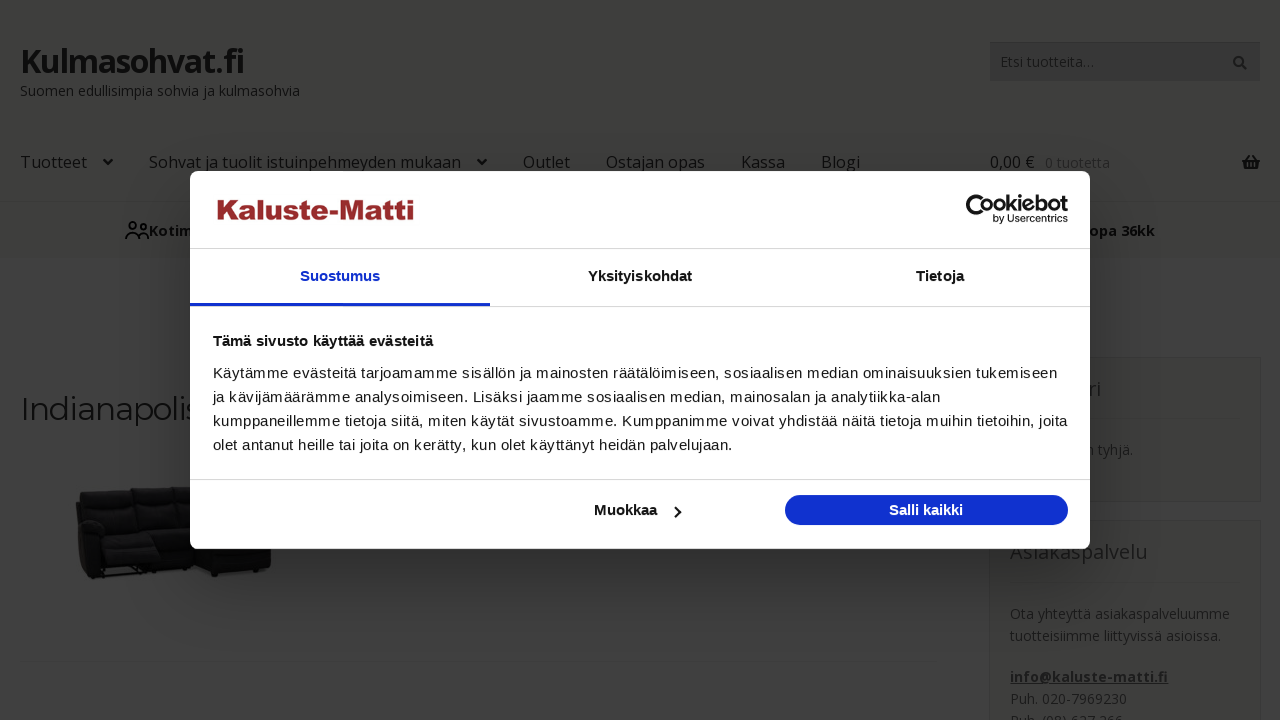

--- FILE ---
content_type: text/html; charset=UTF-8
request_url: https://kulmasohvat.fi/indianapolis-mekanismisohva-harmaa-oikea-auki/
body_size: 19489
content:
<!doctype html>
<html dir="ltr" lang="fi" prefix="og: https://ogp.me/ns#">
<head>
<meta charset="UTF-8">
<meta name="viewport" content="width=device-width, initial-scale=1, maximum-scale=2.0">
<link rel="profile" href="https://gmpg.org/xfn/11">
<link rel="pingback" href="https://kulmasohvat.fi/xmlrpc.php">

<title>Indianapolis mekanismisohva harmaa oikea mekanismi auki | Kulmasohvat.fi</title>

		<!-- All in One SEO 4.9.3 - aioseo.com -->
	<meta name="robots" content="max-image-preview:large" />
	<meta name="author" content="kalustematti"/>
	<link rel="canonical" href="https://kulmasohvat.fi/indianapolis-mekanismisohva-harmaa-oikea-auki/" />
	<meta name="generator" content="All in One SEO (AIOSEO) 4.9.3" />
		<meta property="og:locale" content="fi_FI" />
		<meta property="og:site_name" content="Kulmasohvat.fi | Suomen edullisimpia sohvia ja kulmasohvia" />
		<meta property="og:type" content="article" />
		<meta property="og:title" content="Indianapolis mekanismisohva harmaa oikea mekanismi auki | Kulmasohvat.fi" />
		<meta property="og:url" content="https://kulmasohvat.fi/indianapolis-mekanismisohva-harmaa-oikea-auki/" />
		<meta property="article:published_time" content="2017-11-08T06:55:52+00:00" />
		<meta property="article:modified_time" content="2017-11-08T06:56:23+00:00" />
		<meta name="twitter:card" content="summary" />
		<meta name="twitter:title" content="Indianapolis mekanismisohva harmaa oikea mekanismi auki | Kulmasohvat.fi" />
		<script type="application/ld+json" class="aioseo-schema">
			{"@context":"https:\/\/schema.org","@graph":[{"@type":"BreadcrumbList","@id":"https:\/\/kulmasohvat.fi\/indianapolis-mekanismisohva-harmaa-oikea-auki\/#breadcrumblist","itemListElement":[{"@type":"ListItem","@id":"https:\/\/kulmasohvat.fi#listItem","position":1,"name":"Home","item":"https:\/\/kulmasohvat.fi","nextItem":{"@type":"ListItem","@id":"https:\/\/kulmasohvat.fi\/indianapolis-mekanismisohva-harmaa-oikea-auki\/#listItem","name":"Indianapolis mekanismisohva harmaa oikea mekanismi auki"}},{"@type":"ListItem","@id":"https:\/\/kulmasohvat.fi\/indianapolis-mekanismisohva-harmaa-oikea-auki\/#listItem","position":2,"name":"Indianapolis mekanismisohva harmaa oikea mekanismi auki","previousItem":{"@type":"ListItem","@id":"https:\/\/kulmasohvat.fi#listItem","name":"Home"}}]},{"@type":"ItemPage","@id":"https:\/\/kulmasohvat.fi\/indianapolis-mekanismisohva-harmaa-oikea-auki\/#itempage","url":"https:\/\/kulmasohvat.fi\/indianapolis-mekanismisohva-harmaa-oikea-auki\/","name":"Indianapolis mekanismisohva harmaa oikea mekanismi auki | Kulmasohvat.fi","inLanguage":"fi","isPartOf":{"@id":"https:\/\/kulmasohvat.fi\/#website"},"breadcrumb":{"@id":"https:\/\/kulmasohvat.fi\/indianapolis-mekanismisohva-harmaa-oikea-auki\/#breadcrumblist"},"author":{"@id":"https:\/\/kulmasohvat.fi\/author\/kalustematti\/#author"},"creator":{"@id":"https:\/\/kulmasohvat.fi\/author\/kalustematti\/#author"},"datePublished":"2017-11-08T08:55:52+02:00","dateModified":"2017-11-08T08:56:23+02:00"},{"@type":"Organization","@id":"https:\/\/kulmasohvat.fi\/#organization","name":"Kulmasohvat.fi","description":"Suomen edullisimpia sohvia ja kulmasohvia","url":"https:\/\/kulmasohvat.fi\/"},{"@type":"Person","@id":"https:\/\/kulmasohvat.fi\/author\/kalustematti\/#author","url":"https:\/\/kulmasohvat.fi\/author\/kalustematti\/","name":"kalustematti"},{"@type":"WebSite","@id":"https:\/\/kulmasohvat.fi\/#website","url":"https:\/\/kulmasohvat.fi\/","name":"Kulmasohvat.fi","description":"Suomen edullisimpia sohvia ja kulmasohvia","inLanguage":"fi","publisher":{"@id":"https:\/\/kulmasohvat.fi\/#organization"}}]}
		</script>
		<!-- All in One SEO -->


<!-- Google Tag Manager for WordPress by gtm4wp.com -->
<script data-cfasync="false" data-pagespeed-no-defer>
	var gtm4wp_datalayer_name = "dataLayer";
	var dataLayer = dataLayer || [];
	const gtm4wp_use_sku_instead = 0;
	const gtm4wp_currency = 'EUR';
	const gtm4wp_product_per_impression = 0;
	const gtm4wp_clear_ecommerce = false;
	const gtm4wp_datalayer_max_timeout = 2000;
</script>
<!-- End Google Tag Manager for WordPress by gtm4wp.com --><link rel='dns-prefetch' href='//fonts.googleapis.com' />
<link rel="alternate" type="application/rss+xml" title="Kulmasohvat.fi &raquo; syöte" href="https://kulmasohvat.fi/feed/" />
<link rel="alternate" type="application/rss+xml" title="Kulmasohvat.fi &raquo; kommenttien syöte" href="https://kulmasohvat.fi/comments/feed/" />
<link rel="alternate" type="application/rss+xml" title="Kulmasohvat.fi &raquo; Indianapolis mekanismisohva harmaa oikea mekanismi auki kommenttien syöte" href="https://kulmasohvat.fi/feed/?attachment_id=3897" />
<link rel="alternate" title="oEmbed (JSON)" type="application/json+oembed" href="https://kulmasohvat.fi/wp-json/oembed/1.0/embed?url=https%3A%2F%2Fkulmasohvat.fi%2Findianapolis-mekanismisohva-harmaa-oikea-auki%2F" />
<link rel="alternate" title="oEmbed (XML)" type="text/xml+oembed" href="https://kulmasohvat.fi/wp-json/oembed/1.0/embed?url=https%3A%2F%2Fkulmasohvat.fi%2Findianapolis-mekanismisohva-harmaa-oikea-auki%2F&#038;format=xml" />
<style id='wp-img-auto-sizes-contain-inline-css'>
img:is([sizes=auto i],[sizes^="auto," i]){contain-intrinsic-size:3000px 1500px}
/*# sourceURL=wp-img-auto-sizes-contain-inline-css */
</style>
<style id='wp-emoji-styles-inline-css'>

	img.wp-smiley, img.emoji {
		display: inline !important;
		border: none !important;
		box-shadow: none !important;
		height: 1em !important;
		width: 1em !important;
		margin: 0 0.07em !important;
		vertical-align: -0.1em !important;
		background: none !important;
		padding: 0 !important;
	}
/*# sourceURL=wp-emoji-styles-inline-css */
</style>
<style id='wp-block-library-inline-css'>
:root{--wp-block-synced-color:#7a00df;--wp-block-synced-color--rgb:122,0,223;--wp-bound-block-color:var(--wp-block-synced-color);--wp-editor-canvas-background:#ddd;--wp-admin-theme-color:#007cba;--wp-admin-theme-color--rgb:0,124,186;--wp-admin-theme-color-darker-10:#006ba1;--wp-admin-theme-color-darker-10--rgb:0,107,160.5;--wp-admin-theme-color-darker-20:#005a87;--wp-admin-theme-color-darker-20--rgb:0,90,135;--wp-admin-border-width-focus:2px}@media (min-resolution:192dpi){:root{--wp-admin-border-width-focus:1.5px}}.wp-element-button{cursor:pointer}:root .has-very-light-gray-background-color{background-color:#eee}:root .has-very-dark-gray-background-color{background-color:#313131}:root .has-very-light-gray-color{color:#eee}:root .has-very-dark-gray-color{color:#313131}:root .has-vivid-green-cyan-to-vivid-cyan-blue-gradient-background{background:linear-gradient(135deg,#00d084,#0693e3)}:root .has-purple-crush-gradient-background{background:linear-gradient(135deg,#34e2e4,#4721fb 50%,#ab1dfe)}:root .has-hazy-dawn-gradient-background{background:linear-gradient(135deg,#faaca8,#dad0ec)}:root .has-subdued-olive-gradient-background{background:linear-gradient(135deg,#fafae1,#67a671)}:root .has-atomic-cream-gradient-background{background:linear-gradient(135deg,#fdd79a,#004a59)}:root .has-nightshade-gradient-background{background:linear-gradient(135deg,#330968,#31cdcf)}:root .has-midnight-gradient-background{background:linear-gradient(135deg,#020381,#2874fc)}:root{--wp--preset--font-size--normal:16px;--wp--preset--font-size--huge:42px}.has-regular-font-size{font-size:1em}.has-larger-font-size{font-size:2.625em}.has-normal-font-size{font-size:var(--wp--preset--font-size--normal)}.has-huge-font-size{font-size:var(--wp--preset--font-size--huge)}.has-text-align-center{text-align:center}.has-text-align-left{text-align:left}.has-text-align-right{text-align:right}.has-fit-text{white-space:nowrap!important}#end-resizable-editor-section{display:none}.aligncenter{clear:both}.items-justified-left{justify-content:flex-start}.items-justified-center{justify-content:center}.items-justified-right{justify-content:flex-end}.items-justified-space-between{justify-content:space-between}.screen-reader-text{border:0;clip-path:inset(50%);height:1px;margin:-1px;overflow:hidden;padding:0;position:absolute;width:1px;word-wrap:normal!important}.screen-reader-text:focus{background-color:#ddd;clip-path:none;color:#444;display:block;font-size:1em;height:auto;left:5px;line-height:normal;padding:15px 23px 14px;text-decoration:none;top:5px;width:auto;z-index:100000}html :where(.has-border-color){border-style:solid}html :where([style*=border-top-color]){border-top-style:solid}html :where([style*=border-right-color]){border-right-style:solid}html :where([style*=border-bottom-color]){border-bottom-style:solid}html :where([style*=border-left-color]){border-left-style:solid}html :where([style*=border-width]){border-style:solid}html :where([style*=border-top-width]){border-top-style:solid}html :where([style*=border-right-width]){border-right-style:solid}html :where([style*=border-bottom-width]){border-bottom-style:solid}html :where([style*=border-left-width]){border-left-style:solid}html :where(img[class*=wp-image-]){height:auto;max-width:100%}:where(figure){margin:0 0 1em}html :where(.is-position-sticky){--wp-admin--admin-bar--position-offset:var(--wp-admin--admin-bar--height,0px)}@media screen and (max-width:600px){html :where(.is-position-sticky){--wp-admin--admin-bar--position-offset:0px}}

/*# sourceURL=wp-block-library-inline-css */
</style><link rel='stylesheet' id='wc-blocks-style-css' href='https://kulmasohvat.fi/wp-content/plugins/woocommerce/assets/client/blocks/wc-blocks.css?ver=wc-10.4.3' media='all' />
<style id='global-styles-inline-css'>
:root{--wp--preset--aspect-ratio--square: 1;--wp--preset--aspect-ratio--4-3: 4/3;--wp--preset--aspect-ratio--3-4: 3/4;--wp--preset--aspect-ratio--3-2: 3/2;--wp--preset--aspect-ratio--2-3: 2/3;--wp--preset--aspect-ratio--16-9: 16/9;--wp--preset--aspect-ratio--9-16: 9/16;--wp--preset--color--black: #000000;--wp--preset--color--cyan-bluish-gray: #abb8c3;--wp--preset--color--white: #ffffff;--wp--preset--color--pale-pink: #f78da7;--wp--preset--color--vivid-red: #cf2e2e;--wp--preset--color--luminous-vivid-orange: #ff6900;--wp--preset--color--luminous-vivid-amber: #fcb900;--wp--preset--color--light-green-cyan: #7bdcb5;--wp--preset--color--vivid-green-cyan: #00d084;--wp--preset--color--pale-cyan-blue: #8ed1fc;--wp--preset--color--vivid-cyan-blue: #0693e3;--wp--preset--color--vivid-purple: #9b51e0;--wp--preset--gradient--vivid-cyan-blue-to-vivid-purple: linear-gradient(135deg,rgb(6,147,227) 0%,rgb(155,81,224) 100%);--wp--preset--gradient--light-green-cyan-to-vivid-green-cyan: linear-gradient(135deg,rgb(122,220,180) 0%,rgb(0,208,130) 100%);--wp--preset--gradient--luminous-vivid-amber-to-luminous-vivid-orange: linear-gradient(135deg,rgb(252,185,0) 0%,rgb(255,105,0) 100%);--wp--preset--gradient--luminous-vivid-orange-to-vivid-red: linear-gradient(135deg,rgb(255,105,0) 0%,rgb(207,46,46) 100%);--wp--preset--gradient--very-light-gray-to-cyan-bluish-gray: linear-gradient(135deg,rgb(238,238,238) 0%,rgb(169,184,195) 100%);--wp--preset--gradient--cool-to-warm-spectrum: linear-gradient(135deg,rgb(74,234,220) 0%,rgb(151,120,209) 20%,rgb(207,42,186) 40%,rgb(238,44,130) 60%,rgb(251,105,98) 80%,rgb(254,248,76) 100%);--wp--preset--gradient--blush-light-purple: linear-gradient(135deg,rgb(255,206,236) 0%,rgb(152,150,240) 100%);--wp--preset--gradient--blush-bordeaux: linear-gradient(135deg,rgb(254,205,165) 0%,rgb(254,45,45) 50%,rgb(107,0,62) 100%);--wp--preset--gradient--luminous-dusk: linear-gradient(135deg,rgb(255,203,112) 0%,rgb(199,81,192) 50%,rgb(65,88,208) 100%);--wp--preset--gradient--pale-ocean: linear-gradient(135deg,rgb(255,245,203) 0%,rgb(182,227,212) 50%,rgb(51,167,181) 100%);--wp--preset--gradient--electric-grass: linear-gradient(135deg,rgb(202,248,128) 0%,rgb(113,206,126) 100%);--wp--preset--gradient--midnight: linear-gradient(135deg,rgb(2,3,129) 0%,rgb(40,116,252) 100%);--wp--preset--font-size--small: 14px;--wp--preset--font-size--medium: 23px;--wp--preset--font-size--large: 26px;--wp--preset--font-size--x-large: 42px;--wp--preset--font-size--normal: 16px;--wp--preset--font-size--huge: 37px;--wp--preset--spacing--20: 0.44rem;--wp--preset--spacing--30: 0.67rem;--wp--preset--spacing--40: 1rem;--wp--preset--spacing--50: 1.5rem;--wp--preset--spacing--60: 2.25rem;--wp--preset--spacing--70: 3.38rem;--wp--preset--spacing--80: 5.06rem;--wp--preset--shadow--natural: 6px 6px 9px rgba(0, 0, 0, 0.2);--wp--preset--shadow--deep: 12px 12px 50px rgba(0, 0, 0, 0.4);--wp--preset--shadow--sharp: 6px 6px 0px rgba(0, 0, 0, 0.2);--wp--preset--shadow--outlined: 6px 6px 0px -3px rgb(255, 255, 255), 6px 6px rgb(0, 0, 0);--wp--preset--shadow--crisp: 6px 6px 0px rgb(0, 0, 0);}:root :where(.is-layout-flow) > :first-child{margin-block-start: 0;}:root :where(.is-layout-flow) > :last-child{margin-block-end: 0;}:root :where(.is-layout-flow) > *{margin-block-start: 24px;margin-block-end: 0;}:root :where(.is-layout-constrained) > :first-child{margin-block-start: 0;}:root :where(.is-layout-constrained) > :last-child{margin-block-end: 0;}:root :where(.is-layout-constrained) > *{margin-block-start: 24px;margin-block-end: 0;}:root :where(.is-layout-flex){gap: 24px;}:root :where(.is-layout-grid){gap: 24px;}body .is-layout-flex{display: flex;}.is-layout-flex{flex-wrap: wrap;align-items: center;}.is-layout-flex > :is(*, div){margin: 0;}body .is-layout-grid{display: grid;}.is-layout-grid > :is(*, div){margin: 0;}.has-black-color{color: var(--wp--preset--color--black) !important;}.has-cyan-bluish-gray-color{color: var(--wp--preset--color--cyan-bluish-gray) !important;}.has-white-color{color: var(--wp--preset--color--white) !important;}.has-pale-pink-color{color: var(--wp--preset--color--pale-pink) !important;}.has-vivid-red-color{color: var(--wp--preset--color--vivid-red) !important;}.has-luminous-vivid-orange-color{color: var(--wp--preset--color--luminous-vivid-orange) !important;}.has-luminous-vivid-amber-color{color: var(--wp--preset--color--luminous-vivid-amber) !important;}.has-light-green-cyan-color{color: var(--wp--preset--color--light-green-cyan) !important;}.has-vivid-green-cyan-color{color: var(--wp--preset--color--vivid-green-cyan) !important;}.has-pale-cyan-blue-color{color: var(--wp--preset--color--pale-cyan-blue) !important;}.has-vivid-cyan-blue-color{color: var(--wp--preset--color--vivid-cyan-blue) !important;}.has-vivid-purple-color{color: var(--wp--preset--color--vivid-purple) !important;}.has-black-background-color{background-color: var(--wp--preset--color--black) !important;}.has-cyan-bluish-gray-background-color{background-color: var(--wp--preset--color--cyan-bluish-gray) !important;}.has-white-background-color{background-color: var(--wp--preset--color--white) !important;}.has-pale-pink-background-color{background-color: var(--wp--preset--color--pale-pink) !important;}.has-vivid-red-background-color{background-color: var(--wp--preset--color--vivid-red) !important;}.has-luminous-vivid-orange-background-color{background-color: var(--wp--preset--color--luminous-vivid-orange) !important;}.has-luminous-vivid-amber-background-color{background-color: var(--wp--preset--color--luminous-vivid-amber) !important;}.has-light-green-cyan-background-color{background-color: var(--wp--preset--color--light-green-cyan) !important;}.has-vivid-green-cyan-background-color{background-color: var(--wp--preset--color--vivid-green-cyan) !important;}.has-pale-cyan-blue-background-color{background-color: var(--wp--preset--color--pale-cyan-blue) !important;}.has-vivid-cyan-blue-background-color{background-color: var(--wp--preset--color--vivid-cyan-blue) !important;}.has-vivid-purple-background-color{background-color: var(--wp--preset--color--vivid-purple) !important;}.has-black-border-color{border-color: var(--wp--preset--color--black) !important;}.has-cyan-bluish-gray-border-color{border-color: var(--wp--preset--color--cyan-bluish-gray) !important;}.has-white-border-color{border-color: var(--wp--preset--color--white) !important;}.has-pale-pink-border-color{border-color: var(--wp--preset--color--pale-pink) !important;}.has-vivid-red-border-color{border-color: var(--wp--preset--color--vivid-red) !important;}.has-luminous-vivid-orange-border-color{border-color: var(--wp--preset--color--luminous-vivid-orange) !important;}.has-luminous-vivid-amber-border-color{border-color: var(--wp--preset--color--luminous-vivid-amber) !important;}.has-light-green-cyan-border-color{border-color: var(--wp--preset--color--light-green-cyan) !important;}.has-vivid-green-cyan-border-color{border-color: var(--wp--preset--color--vivid-green-cyan) !important;}.has-pale-cyan-blue-border-color{border-color: var(--wp--preset--color--pale-cyan-blue) !important;}.has-vivid-cyan-blue-border-color{border-color: var(--wp--preset--color--vivid-cyan-blue) !important;}.has-vivid-purple-border-color{border-color: var(--wp--preset--color--vivid-purple) !important;}.has-vivid-cyan-blue-to-vivid-purple-gradient-background{background: var(--wp--preset--gradient--vivid-cyan-blue-to-vivid-purple) !important;}.has-light-green-cyan-to-vivid-green-cyan-gradient-background{background: var(--wp--preset--gradient--light-green-cyan-to-vivid-green-cyan) !important;}.has-luminous-vivid-amber-to-luminous-vivid-orange-gradient-background{background: var(--wp--preset--gradient--luminous-vivid-amber-to-luminous-vivid-orange) !important;}.has-luminous-vivid-orange-to-vivid-red-gradient-background{background: var(--wp--preset--gradient--luminous-vivid-orange-to-vivid-red) !important;}.has-very-light-gray-to-cyan-bluish-gray-gradient-background{background: var(--wp--preset--gradient--very-light-gray-to-cyan-bluish-gray) !important;}.has-cool-to-warm-spectrum-gradient-background{background: var(--wp--preset--gradient--cool-to-warm-spectrum) !important;}.has-blush-light-purple-gradient-background{background: var(--wp--preset--gradient--blush-light-purple) !important;}.has-blush-bordeaux-gradient-background{background: var(--wp--preset--gradient--blush-bordeaux) !important;}.has-luminous-dusk-gradient-background{background: var(--wp--preset--gradient--luminous-dusk) !important;}.has-pale-ocean-gradient-background{background: var(--wp--preset--gradient--pale-ocean) !important;}.has-electric-grass-gradient-background{background: var(--wp--preset--gradient--electric-grass) !important;}.has-midnight-gradient-background{background: var(--wp--preset--gradient--midnight) !important;}.has-small-font-size{font-size: var(--wp--preset--font-size--small) !important;}.has-medium-font-size{font-size: var(--wp--preset--font-size--medium) !important;}.has-large-font-size{font-size: var(--wp--preset--font-size--large) !important;}.has-x-large-font-size{font-size: var(--wp--preset--font-size--x-large) !important;}
/*# sourceURL=global-styles-inline-css */
</style>

<style id='classic-theme-styles-inline-css'>
/*! This file is auto-generated */
.wp-block-button__link{color:#fff;background-color:#32373c;border-radius:9999px;box-shadow:none;text-decoration:none;padding:calc(.667em + 2px) calc(1.333em + 2px);font-size:1.125em}.wp-block-file__button{background:#32373c;color:#fff;text-decoration:none}
/*# sourceURL=/wp-includes/css/classic-themes.min.css */
</style>
<link rel='stylesheet' id='storefront-gutenberg-blocks-css' href='https://kulmasohvat.fi/wp-content/themes/storefront/assets/css/base/gutenberg-blocks.css?ver=4.6.2' media='all' />
<style id='storefront-gutenberg-blocks-inline-css'>

				.wp-block-button__link:not(.has-text-color) {
					color: #333333;
				}

				.wp-block-button__link:not(.has-text-color):hover,
				.wp-block-button__link:not(.has-text-color):focus,
				.wp-block-button__link:not(.has-text-color):active {
					color: #333333;
				}

				.wp-block-button__link:not(.has-background) {
					background-color: #eeeeee;
				}

				.wp-block-button__link:not(.has-background):hover,
				.wp-block-button__link:not(.has-background):focus,
				.wp-block-button__link:not(.has-background):active {
					border-color: #d5d5d5;
					background-color: #d5d5d5;
				}

				.wc-block-grid__products .wc-block-grid__product .wp-block-button__link {
					background-color: #eeeeee;
					border-color: #eeeeee;
					color: #333333;
				}

				.wp-block-quote footer,
				.wp-block-quote cite,
				.wp-block-quote__citation {
					color: #6d6d6d;
				}

				.wp-block-pullquote cite,
				.wp-block-pullquote footer,
				.wp-block-pullquote__citation {
					color: #6d6d6d;
				}

				.wp-block-image figcaption {
					color: #6d6d6d;
				}

				.wp-block-separator.is-style-dots::before {
					color: #333333;
				}

				.wp-block-file a.wp-block-file__button {
					color: #333333;
					background-color: #eeeeee;
					border-color: #eeeeee;
				}

				.wp-block-file a.wp-block-file__button:hover,
				.wp-block-file a.wp-block-file__button:focus,
				.wp-block-file a.wp-block-file__button:active {
					color: #333333;
					background-color: #d5d5d5;
				}

				.wp-block-code,
				.wp-block-preformatted pre {
					color: #6d6d6d;
				}

				.wp-block-table:not( .has-background ):not( .is-style-stripes ) tbody tr:nth-child(2n) td {
					background-color: #fdfdfd;
				}

				.wp-block-cover .wp-block-cover__inner-container h1:not(.has-text-color),
				.wp-block-cover .wp-block-cover__inner-container h2:not(.has-text-color),
				.wp-block-cover .wp-block-cover__inner-container h3:not(.has-text-color),
				.wp-block-cover .wp-block-cover__inner-container h4:not(.has-text-color),
				.wp-block-cover .wp-block-cover__inner-container h5:not(.has-text-color),
				.wp-block-cover .wp-block-cover__inner-container h6:not(.has-text-color) {
					color: #000000;
				}

				div.wc-block-components-price-slider__range-input-progress,
				.rtl .wc-block-components-price-slider__range-input-progress {
					--range-color: #7f54b3;
				}

				/* Target only IE11 */
				@media all and (-ms-high-contrast: none), (-ms-high-contrast: active) {
					.wc-block-components-price-slider__range-input-progress {
						background: #7f54b3;
					}
				}

				.wc-block-components-button:not(.is-link) {
					background-color: #333333;
					color: #ffffff;
				}

				.wc-block-components-button:not(.is-link):hover,
				.wc-block-components-button:not(.is-link):focus,
				.wc-block-components-button:not(.is-link):active {
					background-color: #1a1a1a;
					color: #ffffff;
				}

				.wc-block-components-button:not(.is-link):disabled {
					background-color: #333333;
					color: #ffffff;
				}

				.wc-block-cart__submit-container {
					background-color: #ffffff;
				}

				.wc-block-cart__submit-container::before {
					color: rgba(220,220,220,0.5);
				}

				.wc-block-components-order-summary-item__quantity {
					background-color: #ffffff;
					border-color: #6d6d6d;
					box-shadow: 0 0 0 2px #ffffff;
					color: #6d6d6d;
				}
			
/*# sourceURL=storefront-gutenberg-blocks-inline-css */
</style>
<link rel='stylesheet' id='titan-adminbar-styles-css' href='https://kulmasohvat.fi/wp-content/plugins/anti-spam/assets/css/admin-bar.css?ver=7.4.0' media='all' />
<link rel='stylesheet' id='contact-form-7-css' href='https://kulmasohvat.fi/wp-content/plugins/contact-form-7/includes/css/styles.css?ver=6.1.4' media='all' />
<style id='woocommerce-inline-inline-css'>
.woocommerce form .form-row .required { visibility: visible; }
/*# sourceURL=woocommerce-inline-inline-css */
</style>
<link rel='stylesheet' id='wooslider-flexslider-css' href='https://kulmasohvat.fi/wp-content/plugins/wooslider/assets/css/flexslider.css?ver=2.0.1' media='all' />
<link rel='stylesheet' id='wooslider-common-css' href='https://kulmasohvat.fi/wp-content/plugins/wooslider/assets/css/style.css?ver=2.0.1' media='all' />
<link rel='stylesheet' id='wc-price-history-frontend-css' href='https://kulmasohvat.fi/wp-content/plugins/wc-price-history/assets/css/frontend.css?ver=1.7' media='all' />
<link rel='stylesheet' id='storefront-style-css' href='https://kulmasohvat.fi/wp-content/themes/storefront/style.css?ver=4.6.2' media='all' />
<style id='storefront-style-inline-css'>

			.main-navigation ul li a,
			.site-title a,
			ul.menu li a,
			.site-branding h1 a,
			button.menu-toggle,
			button.menu-toggle:hover,
			.handheld-navigation .dropdown-toggle {
				color: #333333;
			}

			button.menu-toggle,
			button.menu-toggle:hover {
				border-color: #333333;
			}

			.main-navigation ul li a:hover,
			.main-navigation ul li:hover > a,
			.site-title a:hover,
			.site-header ul.menu li.current-menu-item > a {
				color: #747474;
			}

			table:not( .has-background ) th {
				background-color: #f8f8f8;
			}

			table:not( .has-background ) tbody td {
				background-color: #fdfdfd;
			}

			table:not( .has-background ) tbody tr:nth-child(2n) td,
			fieldset,
			fieldset legend {
				background-color: #fbfbfb;
			}

			.site-header,
			.secondary-navigation ul ul,
			.main-navigation ul.menu > li.menu-item-has-children:after,
			.secondary-navigation ul.menu ul,
			.storefront-handheld-footer-bar,
			.storefront-handheld-footer-bar ul li > a,
			.storefront-handheld-footer-bar ul li.search .site-search,
			button.menu-toggle,
			button.menu-toggle:hover {
				background-color: #f8f6f4;
			}

			p.site-description,
			.site-header,
			.storefront-handheld-footer-bar {
				color: #404040;
			}

			button.menu-toggle:after,
			button.menu-toggle:before,
			button.menu-toggle span:before {
				background-color: #333333;
			}

			h1, h2, h3, h4, h5, h6, .wc-block-grid__product-title {
				color: #333333;
			}

			.widget h1 {
				border-bottom-color: #333333;
			}

			body,
			.secondary-navigation a {
				color: #6d6d6d;
			}

			.widget-area .widget a,
			.hentry .entry-header .posted-on a,
			.hentry .entry-header .post-author a,
			.hentry .entry-header .post-comments a,
			.hentry .entry-header .byline a {
				color: #727272;
			}

			a {
				color: #7f54b3;
			}

			a:focus,
			button:focus,
			.button.alt:focus,
			input:focus,
			textarea:focus,
			input[type="button"]:focus,
			input[type="reset"]:focus,
			input[type="submit"]:focus,
			input[type="email"]:focus,
			input[type="tel"]:focus,
			input[type="url"]:focus,
			input[type="password"]:focus,
			input[type="search"]:focus {
				outline-color: #7f54b3;
			}

			button, input[type="button"], input[type="reset"], input[type="submit"], .button, .widget a.button {
				background-color: #eeeeee;
				border-color: #eeeeee;
				color: #333333;
			}

			button:hover, input[type="button"]:hover, input[type="reset"]:hover, input[type="submit"]:hover, .button:hover, .widget a.button:hover {
				background-color: #d5d5d5;
				border-color: #d5d5d5;
				color: #333333;
			}

			button.alt, input[type="button"].alt, input[type="reset"].alt, input[type="submit"].alt, .button.alt, .widget-area .widget a.button.alt {
				background-color: #333333;
				border-color: #333333;
				color: #ffffff;
			}

			button.alt:hover, input[type="button"].alt:hover, input[type="reset"].alt:hover, input[type="submit"].alt:hover, .button.alt:hover, .widget-area .widget a.button.alt:hover {
				background-color: #1a1a1a;
				border-color: #1a1a1a;
				color: #ffffff;
			}

			.pagination .page-numbers li .page-numbers.current {
				background-color: #e6e6e6;
				color: #636363;
			}

			#comments .comment-list .comment-content .comment-text {
				background-color: #f8f8f8;
			}

			.site-footer {
				background-color: #f0f0f0;
				color: #6d6d6d;
			}

			.site-footer a:not(.button):not(.components-button) {
				color: #333333;
			}

			.site-footer .storefront-handheld-footer-bar a:not(.button):not(.components-button) {
				color: #333333;
			}

			.site-footer h1, .site-footer h2, .site-footer h3, .site-footer h4, .site-footer h5, .site-footer h6, .site-footer .widget .widget-title, .site-footer .widget .widgettitle {
				color: #333333;
			}

			.page-template-template-homepage.has-post-thumbnail .type-page.has-post-thumbnail .entry-title {
				color: #000000;
			}

			.page-template-template-homepage.has-post-thumbnail .type-page.has-post-thumbnail .entry-content {
				color: #000000;
			}

			@media screen and ( min-width: 768px ) {
				.secondary-navigation ul.menu a:hover {
					color: #595959;
				}

				.secondary-navigation ul.menu a {
					color: #404040;
				}

				.main-navigation ul.menu ul.sub-menu,
				.main-navigation ul.nav-menu ul.children {
					background-color: #e9e7e5;
				}

				.site-header {
					border-bottom-color: #e9e7e5;
				}
			}
/*# sourceURL=storefront-style-inline-css */
</style>
<link rel='stylesheet' id='storefront-icons-css' href='https://kulmasohvat.fi/wp-content/themes/storefront/assets/css/base/icons.css?ver=4.6.2' media='all' />
<link rel='stylesheet' id='storefront-fonts-css' href='https://fonts.googleapis.com/css?family=Source+Sans+Pro%3A400%2C300%2C300italic%2C400italic%2C600%2C700%2C900&#038;subset=latin%2Clatin-ext&#038;ver=4.6.2' media='all' />
<link rel='stylesheet' id='pwb-styles-frontend-css' href='https://kulmasohvat.fi/wp-content/plugins/perfect-woocommerce-brands/build/frontend/css/style.css?ver=3.6.8' media='all' />
<link rel='stylesheet' id='storefront-woocommerce-style-css' href='https://kulmasohvat.fi/wp-content/themes/storefront/assets/css/woocommerce/woocommerce.css?ver=4.6.2' media='all' />
<style id='storefront-woocommerce-style-inline-css'>
@font-face {
				font-family: star;
				src: url(https://kulmasohvat.fi/wp-content/plugins/woocommerce/assets/fonts/star.eot);
				src:
					url(https://kulmasohvat.fi/wp-content/plugins/woocommerce/assets/fonts/star.eot?#iefix) format("embedded-opentype"),
					url(https://kulmasohvat.fi/wp-content/plugins/woocommerce/assets/fonts/star.woff) format("woff"),
					url(https://kulmasohvat.fi/wp-content/plugins/woocommerce/assets/fonts/star.ttf) format("truetype"),
					url(https://kulmasohvat.fi/wp-content/plugins/woocommerce/assets/fonts/star.svg#star) format("svg");
				font-weight: 400;
				font-style: normal;
			}
			@font-face {
				font-family: WooCommerce;
				src: url(https://kulmasohvat.fi/wp-content/plugins/woocommerce/assets/fonts/WooCommerce.eot);
				src:
					url(https://kulmasohvat.fi/wp-content/plugins/woocommerce/assets/fonts/WooCommerce.eot?#iefix) format("embedded-opentype"),
					url(https://kulmasohvat.fi/wp-content/plugins/woocommerce/assets/fonts/WooCommerce.woff) format("woff"),
					url(https://kulmasohvat.fi/wp-content/plugins/woocommerce/assets/fonts/WooCommerce.ttf) format("truetype"),
					url(https://kulmasohvat.fi/wp-content/plugins/woocommerce/assets/fonts/WooCommerce.svg#WooCommerce) format("svg");
				font-weight: 400;
				font-style: normal;
			}

			a.cart-contents,
			.site-header-cart .widget_shopping_cart a {
				color: #333333;
			}

			a.cart-contents:hover,
			.site-header-cart .widget_shopping_cart a:hover,
			.site-header-cart:hover > li > a {
				color: #747474;
			}

			table.cart td.product-remove,
			table.cart td.actions {
				border-top-color: #ffffff;
			}

			.storefront-handheld-footer-bar ul li.cart .count {
				background-color: #333333;
				color: #f8f6f4;
				border-color: #f8f6f4;
			}

			.woocommerce-tabs ul.tabs li.active a,
			ul.products li.product .price,
			.onsale,
			.wc-block-grid__product-onsale,
			.widget_search form:before,
			.widget_product_search form:before {
				color: #6d6d6d;
			}

			.woocommerce-breadcrumb a,
			a.woocommerce-review-link,
			.product_meta a {
				color: #727272;
			}

			.wc-block-grid__product-onsale,
			.onsale {
				border-color: #6d6d6d;
			}

			.star-rating span:before,
			.quantity .plus, .quantity .minus,
			p.stars a:hover:after,
			p.stars a:after,
			.star-rating span:before,
			#payment .payment_methods li input[type=radio]:first-child:checked+label:before {
				color: #7f54b3;
			}

			.widget_price_filter .ui-slider .ui-slider-range,
			.widget_price_filter .ui-slider .ui-slider-handle {
				background-color: #7f54b3;
			}

			.order_details {
				background-color: #f8f8f8;
			}

			.order_details > li {
				border-bottom: 1px dotted #e3e3e3;
			}

			.order_details:before,
			.order_details:after {
				background: -webkit-linear-gradient(transparent 0,transparent 0),-webkit-linear-gradient(135deg,#f8f8f8 33.33%,transparent 33.33%),-webkit-linear-gradient(45deg,#f8f8f8 33.33%,transparent 33.33%)
			}

			#order_review {
				background-color: #ffffff;
			}

			#payment .payment_methods > li .payment_box,
			#payment .place-order {
				background-color: #fafafa;
			}

			#payment .payment_methods > li:not(.woocommerce-notice) {
				background-color: #f5f5f5;
			}

			#payment .payment_methods > li:not(.woocommerce-notice):hover {
				background-color: #f0f0f0;
			}

			.woocommerce-pagination .page-numbers li .page-numbers.current {
				background-color: #e6e6e6;
				color: #636363;
			}

			.wc-block-grid__product-onsale,
			.onsale,
			.woocommerce-pagination .page-numbers li .page-numbers:not(.current) {
				color: #6d6d6d;
			}

			p.stars a:before,
			p.stars a:hover~a:before,
			p.stars.selected a.active~a:before {
				color: #6d6d6d;
			}

			p.stars.selected a.active:before,
			p.stars:hover a:before,
			p.stars.selected a:not(.active):before,
			p.stars.selected a.active:before {
				color: #7f54b3;
			}

			.single-product div.product .woocommerce-product-gallery .woocommerce-product-gallery__trigger {
				background-color: #eeeeee;
				color: #333333;
			}

			.single-product div.product .woocommerce-product-gallery .woocommerce-product-gallery__trigger:hover {
				background-color: #d5d5d5;
				border-color: #d5d5d5;
				color: #333333;
			}

			.button.added_to_cart:focus,
			.button.wc-forward:focus {
				outline-color: #7f54b3;
			}

			.added_to_cart,
			.site-header-cart .widget_shopping_cart a.button,
			.wc-block-grid__products .wc-block-grid__product .wp-block-button__link {
				background-color: #eeeeee;
				border-color: #eeeeee;
				color: #333333;
			}

			.added_to_cart:hover,
			.site-header-cart .widget_shopping_cart a.button:hover,
			.wc-block-grid__products .wc-block-grid__product .wp-block-button__link:hover {
				background-color: #d5d5d5;
				border-color: #d5d5d5;
				color: #333333;
			}

			.added_to_cart.alt, .added_to_cart, .widget a.button.checkout {
				background-color: #333333;
				border-color: #333333;
				color: #ffffff;
			}

			.added_to_cart.alt:hover, .added_to_cart:hover, .widget a.button.checkout:hover {
				background-color: #1a1a1a;
				border-color: #1a1a1a;
				color: #ffffff;
			}

			.button.loading {
				color: #eeeeee;
			}

			.button.loading:hover {
				background-color: #eeeeee;
			}

			.button.loading:after {
				color: #333333;
			}

			@media screen and ( min-width: 768px ) {
				.site-header-cart .widget_shopping_cart,
				.site-header .product_list_widget li .quantity {
					color: #404040;
				}

				.site-header-cart .widget_shopping_cart .buttons,
				.site-header-cart .widget_shopping_cart .total {
					background-color: #eeecea;
				}

				.site-header-cart .widget_shopping_cart {
					background-color: #e9e7e5;
				}
			}
				.storefront-product-pagination a {
					color: #6d6d6d;
					background-color: #ffffff;
				}
				.storefront-sticky-add-to-cart {
					color: #6d6d6d;
					background-color: #ffffff;
				}

				.storefront-sticky-add-to-cart a:not(.button) {
					color: #333333;
				}
/*# sourceURL=storefront-woocommerce-style-inline-css */
</style>
<link rel='stylesheet' id='storefront-child-style-css' href='https://kulmasohvat.fi/wp-content/themes/storefront-km/style.css?ver=1.0' media='all' />
<link rel='stylesheet' id='storefront-woocommerce-brands-style-css' href='https://kulmasohvat.fi/wp-content/themes/storefront/assets/css/woocommerce/extensions/brands.css?ver=4.6.2' media='all' />
<script src="https://kulmasohvat.fi/wp-includes/js/jquery/jquery.min.js?ver=3.7.1" id="jquery-core-js"></script>
<script src="https://kulmasohvat.fi/wp-includes/js/jquery/jquery-migrate.min.js?ver=3.4.1" id="jquery-migrate-js"></script>
<script src="https://kulmasohvat.fi/wp-content/plugins/woocommerce/assets/js/jquery-blockui/jquery.blockUI.min.js?ver=2.7.0-wc.10.4.3" id="wc-jquery-blockui-js" defer data-wp-strategy="defer"></script>
<script id="wc-add-to-cart-js-extra">
var wc_add_to_cart_params = {"ajax_url":"/wp-admin/admin-ajax.php","wc_ajax_url":"/?wc-ajax=%%endpoint%%","i18n_view_cart":"N\u00e4yt\u00e4 ostoskori","cart_url":"https://kulmasohvat.fi/ostoskori/","is_cart":"","cart_redirect_after_add":"no"};
//# sourceURL=wc-add-to-cart-js-extra
</script>
<script src="https://kulmasohvat.fi/wp-content/plugins/woocommerce/assets/js/frontend/add-to-cart.min.js?ver=10.4.3" id="wc-add-to-cart-js" defer data-wp-strategy="defer"></script>
<script src="https://kulmasohvat.fi/wp-content/plugins/woocommerce/assets/js/js-cookie/js.cookie.min.js?ver=2.1.4-wc.10.4.3" id="wc-js-cookie-js" defer data-wp-strategy="defer"></script>
<script id="woocommerce-js-extra">
var woocommerce_params = {"ajax_url":"/wp-admin/admin-ajax.php","wc_ajax_url":"/?wc-ajax=%%endpoint%%","i18n_password_show":"N\u00e4yt\u00e4 salasana","i18n_password_hide":"Piilota salasana"};
//# sourceURL=woocommerce-js-extra
</script>
<script src="https://kulmasohvat.fi/wp-content/plugins/woocommerce/assets/js/frontend/woocommerce.min.js?ver=10.4.3" id="woocommerce-js" defer data-wp-strategy="defer"></script>
<script id="wc-cart-fragments-js-extra">
var wc_cart_fragments_params = {"ajax_url":"/wp-admin/admin-ajax.php","wc_ajax_url":"/?wc-ajax=%%endpoint%%","cart_hash_key":"wc_cart_hash_abebdbcac7150f1d1b8eb4d59e898683","fragment_name":"wc_fragments_abebdbcac7150f1d1b8eb4d59e898683","request_timeout":"5000"};
//# sourceURL=wc-cart-fragments-js-extra
</script>
<script src="https://kulmasohvat.fi/wp-content/plugins/woocommerce/assets/js/frontend/cart-fragments.min.js?ver=10.4.3" id="wc-cart-fragments-js" defer data-wp-strategy="defer"></script>
<link rel="https://api.w.org/" href="https://kulmasohvat.fi/wp-json/" /><link rel="alternate" title="JSON" type="application/json" href="https://kulmasohvat.fi/wp-json/wp/v2/media/3897" /><link rel="EditURI" type="application/rsd+xml" title="RSD" href="https://kulmasohvat.fi/xmlrpc.php?rsd" />
<meta name="generator" content="WordPress 6.9" />
<meta name="generator" content="WooCommerce 10.4.3" />
<link rel='shortlink' href='https://kulmasohvat.fi/?p=3897' />

<!--BEGIN: TRACKING CODE MANAGER (v2.5.0) BY INTELLYWP.COM IN HEAD//-->
<script id="mcjs">!function(c,h,i,m,p){m=c.createElement(h),p=c.getElementsByTagName(h)[0],m.async=1,m.src=i,p.parentNode.insertBefore(m,p)}(document,"script","https://chimpstatic.com/mcjs-connected/js/users/67daeb5f1a28380669e9c7c46/1b79660066bce369dbf4e8de1.js");</script>
<!-- Facebook Pixel Code -->
<script>
!function(f,b,e,v,n,t,s)
{if(f.fbq)return;n=f.fbq=function(){n.callMethod?
n.callMethod.apply(n,arguments):n.queue.push(arguments)};
if(!f._fbq)f._fbq=n;n.push=n;n.loaded=!0;n.version='2.0';
n.queue=[];t=b.createElement(e);t.async=!0;
t.src=v;s=b.getElementsByTagName(e)[0];
s.parentNode.insertBefore(t,s)}(window, document,'script',
'https://connect.facebook.net/en_US/fbevents.js');
fbq('init', '760838848108082');
fbq('track', 'PageView');
</script>
<noscript><img height="1" width="1" style="display:none" src="https://www.facebook.com/tr?id=760838848108082&ev=PageView&noscript=1" /></noscript>
<!-- End Facebook Pixel Code -->
<!--END: https://wordpress.org/plugins/tracking-code-manager IN HEAD//-->
<!-- This website runs the Product Feed PRO for WooCommerce by AdTribes.io plugin - version woocommercesea_option_installed_version -->

<!-- Google Tag Manager for WordPress by gtm4wp.com -->
<!-- GTM Container placement set to footer -->
<script data-cfasync="false" data-pagespeed-no-defer>
	var dataLayer_content = {"pagePostType":"attachment","pagePostType2":"single-attachment","pagePostAuthor":"kalustematti"};
	dataLayer.push( dataLayer_content );
</script>
<script data-cfasync="false" data-pagespeed-no-defer>
(function(w,d,s,l,i){w[l]=w[l]||[];w[l].push({'gtm.start':
new Date().getTime(),event:'gtm.js'});var f=d.getElementsByTagName(s)[0],
j=d.createElement(s),dl=l!='dataLayer'?'&l='+l:'';j.async=true;j.src=
'//www.googletagmanager.com/gtm.js?id='+i+dl;f.parentNode.insertBefore(j,f);
})(window,document,'script','dataLayer','GTM-TX4ZVXG');
</script>
<!-- End Google Tag Manager for WordPress by gtm4wp.com -->	<noscript><style>.woocommerce-product-gallery{ opacity: 1 !important; }</style></noscript>
	<style id="custom-background-css">
body.custom-background { background-image: url("https://kulmasohva.kaluste-matti.com/wp-content/uploads/2018/02/web-tausta.jpg"); background-position: center top; background-size: auto; background-repeat: no-repeat; background-attachment: fixed; }
</style>
	<link rel="icon" href="https://kulmasohvat.fi/wp-content/uploads/2021/10/cropped-favicon-512x512-1-32x32.png" sizes="32x32" />
<link rel="icon" href="https://kulmasohvat.fi/wp-content/uploads/2021/10/cropped-favicon-512x512-1-192x192.png" sizes="192x192" />
<link rel="apple-touch-icon" href="https://kulmasohvat.fi/wp-content/uploads/2021/10/cropped-favicon-512x512-1-180x180.png" />
<meta name="msapplication-TileImage" content="https://kulmasohvat.fi/wp-content/uploads/2021/10/cropped-favicon-512x512-1-270x270.png" />
		<style id="wp-custom-css">
			/* Blogi */

.wp-block-post-template
{
	margin-left:0;
}

h2.wp-block-post-title a {
	text-decoration:none!important;
}

a.wp-block-post-excerpt__more-link {
	margin-top:1em;
}

article .post-author {
	display:none!important;
}

article .posted-on {
	line-height:3em;
}


.pwb-single-product-brands img {
	width:100px;
	margin-bottom:1em;

}

.service {
	margin-top:15px;
}

.service h4 {
font-size:1.2em;
}


.service img {
float:left;
margin-right:15px;
	width:37px;
	height:40px;

}

.service a {
font-size:1.1em;
	line-height:40px;
	color:#111!important;
}




.site-search .widget_product_search form::before {
	left:90%!important;
	top:1em;
}

.woocommerce-active .site-header .site-search {
	margin-right:0%!important;
}

.col-full
 {
	width:auto!important;
}

.benefits-bar {
  background-color: #f8f6f4;
  display: flex;
  gap: 1rem;
  justify-content: space-around;
  padding: 0.75rem;
}
@media (min-width: 1025px) {
  .benefits-bar {
    padding: 1rem;
    gap: 2rem;
    margin-bottom: 1rem;
  }
}
.benefits-bar > div {
  display: flex;
  flex-direction: column;
  gap: 0.5rem;
  justify-content: center;
  align-items: center;
  font-size: 0.75rem;
  font-weight: 600;
  text-align: center;
  color: #222;
}
@media (min-width: 1025px) {
  .benefits-bar > div {
    gap: 1rem;
    flex-direction: row;
    font-size: 0.9rem;
  }
}
.benefits-bar > div svg {
  width: 1.5rem;
  height: 1.5rem;
  min-width: 1.5rem;
  min-height: 1.5rem;
}


.wc-price-history {
	font-size:0.8em!important;
}


button.menu-toggle::before,
button.menu-toggle span:before,
button.menu-toggle::after {
left:-1em;	
}

.entry-summary h1 {
	font-size:2em;
}


.woocommerce-tabs h2
 {
	font-size:1.5em;
}

.woocommerce-tabs h3
 {
	font-size:1.3em;
}

#tab-title-pwb_tab {
	display:none;
}

tr.woocommerce-product-attributes-item--dimensions {
	display:none;
}

.storefront-handheld-footer-bar ul li.cart .count, button.menu-toggle:after, button.menu-toggle:before, button.menu-toggle span:before

{
background-color:transparent!important;
}



h1.entry-title,
h1.woocommerce-products-header__title,
h1.page-title
{
	font-size:2em!important;
}

.pwb-single-product-brands img {
	max-width:70%!important;
}
		</style>
		<!-- Google Tag Manager -->
<script>(function(w,d,s,l,i){w[l]=w[l]||[];w[l].push({'gtm.start':
new Date().getTime(),event:'gtm.js'});var
f=d.getElementsByTagName(s)[0],
j=d.createElement(s),dl=l!='dataLayer'?'&l='+l:'';j.async=true;j.src=
'https://www.googletagmanager.com/gtm.js?id='+i+dl;f.parentNode.insertBefore(j,f);
})(window,document,'script','dataLayer','GTM-P2CPTR9');</script>
<!-- End Google Tag Manager -->
<meta name="google-site-verification" content="CsMeStB51ZlcXwMU5FBprq01BzsLPybErIItzOc83OI" />
</head>

<body data-rsssl=1 class="attachment wp-singular attachment-template-default single single-attachment postid-3897 attachmentid-3897 attachment-jpeg custom-background wp-embed-responsive wp-theme-storefront wp-child-theme-storefront-km theme-storefront woocommerce-no-js metaslider-plugin storefront-secondary-navigation storefront-align-wide right-sidebar woocommerce-active">
	<!-- Google Tag Manager (noscript) -->
<noscript><iframe
src="https://www.googletagmanager.com/ns.html?id=GTM-P2CPTR9"
height="0" width="0"
style="display:none;visibility:hidden"></iframe></noscript>
<!-- End Google Tag Manager (noscript) -->


<div id="page" class="hfeed site">
	
	<header id="masthead" class="site-header" role="banner" style="">

		<div class="col-full">		<a class="skip-link screen-reader-text" href="#site-navigation">Siirry navigointiin</a>
		<a class="skip-link screen-reader-text" href="#content">Siirry sisältöön</a>
				<div class="site-branding">
			<div class="beta site-title"><a href="https://kulmasohvat.fi/" rel="home">Kulmasohvat.fi</a></div><p class="site-description">Suomen edullisimpia sohvia ja kulmasohvia</p>		</div>
					<nav class="secondary-navigation" role="navigation" aria-label="Toissijainen navigointi">
				<div class="menu-ylavalikko-container"><ul id="menu-ylavalikko" class="menu"><li id="menu-item-4264" class="menu-item menu-item-type-post_type menu-item-object-page menu-item-home menu-item-4264"><a href="https://kulmasohvat.fi/">Etusivu</a></li>
<li id="menu-item-4070" class="menu-item menu-item-type-post_type menu-item-object-page menu-item-4070"><a href="https://kulmasohvat.fi/ostajan-opas/">Ostajan opas</a></li>
<li id="menu-item-3475" class="menu-item menu-item-type-post_type menu-item-object-page menu-item-3475"><a href="https://kulmasohvat.fi/yritys/">Yritys</a></li>
<li id="menu-item-1635" class="menu-item menu-item-type-post_type menu-item-object-page menu-item-1635"><a href="https://kulmasohvat.fi/yleiset-ehdot/">Yleiset ehdot</a></li>
<li id="menu-item-1634" class="menu-item menu-item-type-post_type menu-item-object-page menu-item-1634"><a href="https://kulmasohvat.fi/maksutavat/">Maksuehdot</a></li>
<li id="menu-item-1636" class="menu-item menu-item-type-post_type menu-item-object-page menu-item-1636"><a href="https://kulmasohvat.fi/ota-yhteytta/">Ota yhteyttä</a></li>
<li id="menu-item-2277" class="menu-item menu-item-type-post_type menu-item-object-page menu-item-2277"><a href="https://kulmasohvat.fi/ostoskori/">Ostoskori</a></li>
</ul></div>			</nav><!-- #site-navigation -->
						<div class="site-search">
				<div class="widget woocommerce widget_product_search"><form role="search" method="get" class="woocommerce-product-search" action="https://kulmasohvat.fi/">
	<label class="screen-reader-text" for="woocommerce-product-search-field-0">Etsi:</label>
	<input type="search" id="woocommerce-product-search-field-0" class="search-field" placeholder="Etsi tuotteita&hellip;" value="" name="s" />
	<button type="submit" value="Haku" class="">Haku</button>
	<input type="hidden" name="post_type" value="product" />
</form>
</div>			</div>
			</div><div class="storefront-primary-navigation"><div class="col-full">		<nav id="site-navigation" class="main-navigation" role="navigation" aria-label="Ensisijainen navigointi">
		<button id="site-navigation-menu-toggle" class="menu-toggle" aria-controls="site-navigation" aria-expanded="false"><span>Valikko</span></button>
			<div class="primary-navigation"><ul id="menu-paavalikko" class="menu"><li id="menu-item-3474" class="menu-item menu-item-type-post_type menu-item-object-page menu-item-has-children menu-item-3474"><a href="https://kulmasohvat.fi/sohvat-kulmasohvat-ja-tuolit/">Tuotteet</a>
<ul class="sub-menu">
	<li id="menu-item-3464" class="menu-item menu-item-type-taxonomy menu-item-object-product_cat menu-item-3464"><a href="https://kulmasohvat.fi/tuotteet/kulmasohvat/">Kulmasohvat</a></li>
	<li id="menu-item-8692" class="menu-item menu-item-type-taxonomy menu-item-object-product_cat menu-item-8692"><a href="https://kulmasohvat.fi/tuotteet/u-kulmasohvat-ja-u-sohvat/">U-kulmasohvat ja U-sohvat</a></li>
	<li id="menu-item-3465" class="menu-item menu-item-type-taxonomy menu-item-object-product_cat menu-item-3465"><a href="https://kulmasohvat.fi/tuotteet/kulmavuodesohvat/">Kulmavuodesohvat</a></li>
	<li id="menu-item-3466" class="menu-item menu-item-type-taxonomy menu-item-object-product_cat menu-item-3466"><a href="https://kulmasohvat.fi/tuotteet/divaanisohvat/">Divaanisohvat</a></li>
	<li id="menu-item-3467" class="menu-item menu-item-type-taxonomy menu-item-object-product_cat menu-item-3467"><a href="https://kulmasohvat.fi/tuotteet/divaanivuodesohvat/">Divaanivuodesohvat</a></li>
	<li id="menu-item-3468" class="menu-item menu-item-type-taxonomy menu-item-object-product_cat menu-item-3468"><a href="https://kulmasohvat.fi/tuotteet/moduulisohvat/">Moduulisohvat</a></li>
	<li id="menu-item-3470" class="menu-item menu-item-type-taxonomy menu-item-object-product_cat menu-item-3470"><a href="https://kulmasohvat.fi/tuotteet/recliner-mekanismisohvat/">Recliner &#8211; mekanismisohvat</a></li>
	<li id="menu-item-4263" class="menu-item menu-item-type-taxonomy menu-item-object-product_cat menu-item-4263"><a href="https://kulmasohvat.fi/tuotteet/recliner-mekanismituolit/">Recliner &#8211; mekanismituolit</a></li>
	<li id="menu-item-3708" class="menu-item menu-item-type-taxonomy menu-item-object-product_cat menu-item-3708"><a href="https://kulmasohvat.fi/tuotteet/hoitoaineet/">Sohvien hoitoaineet</a></li>
</ul>
</li>
<li id="menu-item-4071" class="menu-item menu-item-type-custom menu-item-object-custom menu-item-has-children menu-item-4071"><a href="#">Sohvat ja tuolit istuinpehmeyden mukaan</a>
<ul class="sub-menu">
	<li id="menu-item-4074" class="menu-item menu-item-type-taxonomy menu-item-object-product_cat menu-item-4074"><a href="https://kulmasohvat.fi/tuotteet/sohvan-ja-tuolin-istuinpehmeys/pehmea/">Pehmeä</a></li>
	<li id="menu-item-4072" class="menu-item menu-item-type-taxonomy menu-item-object-product_cat menu-item-4072"><a href="https://kulmasohvat.fi/tuotteet/sohvan-ja-tuolin-istuinpehmeys/keskipehmea/">Keskipehmeä</a></li>
	<li id="menu-item-4073" class="menu-item menu-item-type-taxonomy menu-item-object-product_cat menu-item-4073"><a href="https://kulmasohvat.fi/tuotteet/sohvan-ja-tuolin-istuinpehmeys/kovempi/">Kovempi</a></li>
</ul>
</li>
<li id="menu-item-4974" class="menu-item menu-item-type-taxonomy menu-item-object-product_cat menu-item-4974"><a href="https://kulmasohvat.fi/tuotteet/outlet/">Outlet</a></li>
<li id="menu-item-6144" class="menu-item menu-item-type-post_type menu-item-object-page menu-item-6144"><a href="https://kulmasohvat.fi/ostajan-opas/">Ostajan opas</a></li>
<li id="menu-item-3223" class="menu-item menu-item-type-post_type menu-item-object-page menu-item-3223"><a href="https://kulmasohvat.fi/kassa/">Kassa</a></li>
<li id="menu-item-8773" class="menu-item menu-item-type-post_type menu-item-object-page menu-item-8773"><a href="https://kulmasohvat.fi/blogi/">Blogi</a></li>
</ul></div><div class="handheld-navigation"><ul id="menu-mobiilivalikko" class="menu"><li id="menu-item-2990" class="menu-item menu-item-type-post_type menu-item-object-page menu-item-home menu-item-2990"><a href="https://kulmasohvat.fi/">Kulmasohvat ja sohvat edullisesti Kaluste-Matilta</a></li>
<li id="menu-item-2996" class="menu-item menu-item-type-post_type menu-item-object-page menu-item-2996"><a href="https://kulmasohvat.fi/ostoskori/">Ostoskori</a></li>
<li id="menu-item-3222" class="menu-item menu-item-type-post_type menu-item-object-page menu-item-3222"><a href="https://kulmasohvat.fi/kassa/">Kassa</a></li>
<li id="menu-item-6581" class="menu-item menu-item-type-taxonomy menu-item-object-product_cat menu-item-6581"><a href="https://kulmasohvat.fi/tuotteet/outlet/">Outlet</a></li>
<li id="menu-item-6586" class="menu-item menu-item-type-post_type menu-item-object-page menu-item-has-children menu-item-6586"><a href="https://kulmasohvat.fi/sohvat-kulmasohvat-ja-tuolit/">Sohvat, kulmasohvat ja tuolit</a>
<ul class="sub-menu">
	<li id="menu-item-6578" class="menu-item menu-item-type-taxonomy menu-item-object-product_cat menu-item-6578"><a href="https://kulmasohvat.fi/tuotteet/kulmasohvat/">Kulmasohvat</a></li>
	<li id="menu-item-8693" class="menu-item menu-item-type-taxonomy menu-item-object-product_cat menu-item-8693"><a href="https://kulmasohvat.fi/tuotteet/u-kulmasohvat-ja-u-sohvat/">U-kulmasohvat ja U-sohvat</a></li>
	<li id="menu-item-6579" class="menu-item menu-item-type-taxonomy menu-item-object-product_cat menu-item-6579"><a href="https://kulmasohvat.fi/tuotteet/kulmavuodesohvat/">Kulmavuodesohvat</a></li>
	<li id="menu-item-6576" class="menu-item menu-item-type-taxonomy menu-item-object-product_cat menu-item-6576"><a href="https://kulmasohvat.fi/tuotteet/divaanisohvat/">Divaanisohvat</a></li>
	<li id="menu-item-6577" class="menu-item menu-item-type-taxonomy menu-item-object-product_cat menu-item-6577"><a href="https://kulmasohvat.fi/tuotteet/divaanivuodesohvat/">Divaanivuodesohvat</a></li>
	<li id="menu-item-6580" class="menu-item menu-item-type-taxonomy menu-item-object-product_cat menu-item-6580"><a href="https://kulmasohvat.fi/tuotteet/moduulisohvat/">Moduulisohvat</a></li>
	<li id="menu-item-6582" class="menu-item menu-item-type-taxonomy menu-item-object-product_cat menu-item-6582"><a href="https://kulmasohvat.fi/tuotteet/recliner-mekanismisohvat/">Recliner &#8211; mekanismisohvat</a></li>
	<li id="menu-item-6583" class="menu-item menu-item-type-taxonomy menu-item-object-product_cat menu-item-6583"><a href="https://kulmasohvat.fi/tuotteet/recliner-mekanismituolit/">Recliner &#8211; mekanismituolit</a></li>
</ul>
</li>
<li id="menu-item-6584" class="menu-item menu-item-type-taxonomy menu-item-object-product_cat menu-item-6584"><a href="https://kulmasohvat.fi/tuotteet/sohvan-ja-tuolin-istuinpehmeys/">Sohvan ja tuolin istuinpehmeys</a></li>
<li id="menu-item-6585" class="menu-item menu-item-type-taxonomy menu-item-object-product_cat menu-item-6585"><a href="https://kulmasohvat.fi/tuotteet/hoitoaineet/">Sohvien hoitoaineet</a></li>
<li id="menu-item-6633" class="menu-item menu-item-type-post_type menu-item-object-page menu-item-6633"><a href="https://kulmasohvat.fi/ostajan-opas/">Ostajan opas</a></li>
<li id="menu-item-2998" class="menu-item menu-item-type-post_type menu-item-object-page menu-item-2998"><a href="https://kulmasohvat.fi/yleiset-ehdot/">Yleiset ehdot</a></li>
<li id="menu-item-2993" class="menu-item menu-item-type-post_type menu-item-object-page menu-item-2993"><a href="https://kulmasohvat.fi/maksutavat/">Maksuehdot</a></li>
<li id="menu-item-8774" class="menu-item menu-item-type-post_type menu-item-object-page menu-item-8774"><a href="https://kulmasohvat.fi/blogi/">Blogi</a></li>
</ul></div>		</nav><!-- #site-navigation -->
				<ul id="site-header-cart" class="site-header-cart menu">
			<li class="">
							<a class="cart-contents" href="https://kulmasohvat.fi/ostoskori/" title="Katso ostoskori">
								<span class="woocommerce-Price-amount amount">0,00&nbsp;<span class="woocommerce-Price-currencySymbol">&euro;</span></span> <span class="count">0 tuotetta</span>
			</a>
					</li>
			<li>
				<div class="widget woocommerce widget_shopping_cart"><div class="widget_shopping_cart_content"></div></div>			</li>
		</ul>
			</div></div>
	</header><!-- #masthead -->
	
	<div class="benefits-bar">
<div>
  <svg fill="#000000" width="800px" height="800px" viewBox="0 0 16 16" xmlns="http://www.w3.org/2000/svg"><path d="M5.1 7.93A2.87 2.87 0 0 0 7.87 5 2.88 2.88 0 0 0 5.1 2a2.88 2.88 0 0 0-2.78 3A2.88 2.88 0 0 0 5.1 7.93zm0-4.67A1.62 1.62 0 0 1 6.62 5 1.63 1.63 0 0 1 5.1 6.68 1.63 1.63 0 0 1 3.58 5 1.62 1.62 0 0 1 5.1 3.26zm7.19 5.05a2.39 2.39 0 0 0 2.3-2.46 2.39 2.39 0 0 0-2.3-2.47A2.39 2.39 0 0 0 10 5.85a2.39 2.39 0 0 0 2.29 2.46zm0-3.68a1.15 1.15 0 0 1 1.05 1.22 1.15 1.15 0 0 1-1.05 1.21 1.15 1.15 0 0 1-1.06-1.21 1.15 1.15 0 0 1 1.06-1.22zm-.07 4.93a3.85 3.85 0 0 0-3.07 1.51A5.21 5.21 0 0 0 5.1 9.18 5 5 0 0 0 0 14h1.25a3.72 3.72 0 0 1 3.85-3.57A3.71 3.71 0 0 1 8.94 14h1.25a4.5 4.5 0 0 0-.32-1.69 2.54 2.54 0 0 1 2.35-1.5 2.44 2.44 0 0 1 2.53 2.33V14H16v-.86a3.69 3.69 0 0 0-3.78-3.58z"/></svg>
  <span>Kotimainen perheyritys</span>
</div>
<div>
  <svg fill="#000000" width="800px" height="800px" viewBox="0 0 16 16" xmlns="http://www.w3.org/2000/svg"><path d="M15.17 7.36 13 4.92a1.25 1.25 0 0 0-.94-.42h-2V2.75A1.25 1.25 0 0 0 8.82 1.5H1.76A1.25 1.25 0 0 0 .51 2.75v8.5a1.25 1.25 0 0 0 1.25 1.25h.33a2.07 2.07 0 0 0 2.13 2 2.08 2.08 0 0 0 2.14-2H10a2.07 2.07 0 0 0 2.13 2 2.08 2.08 0 0 0 2.14-2 1.26 1.26 0 0 0 1.2-1.25V8.19a1.22 1.22 0 0 0-.3-.83zM4.22 13.25a.82.82 0 0 1-.88-.75.82.82 0 0 1 .88-.75.83.83 0 0 1 .89.75.83.83 0 0 1-.89.75zm4.6-7.58v5.58H5.89a2.17 2.17 0 0 0-1.67-.75 2.17 2.17 0 0 0-1.66.75h-.8v-8.5h7.06zm1.25.08h2l1.44 1.63h-3.44zm2.08 7.5a.82.82 0 0 1-.88-.75.82.82 0 0 1 .88-.75.83.83 0 0 1 .89.75.83.83 0 0 1-.89.75zm0-2.75a2.17 2.17 0 0 0-1.66.75h-.42V8.62h4.17v2.63h-.42a2.17 2.17 0 0 0-1.67-.75z"/></svg>
  <span>Oma sisään&shy;kantokuljetus</span>
</div>
<div>
  <svg width="800px" height="800px" viewBox="0 0 24 24" fill="none" xmlns="http://www.w3.org/2000/svg"><path d="M21 12C21 16.9706 16.9706 21 12 21C7.02944 21 3 16.9706 3 12C3 7.02944 7.02944 3 12 3C16.9706 3 21 7.02944 21 12Z" fill="none" stroke="currentColor" stroke-width="2"/><path d="M8 10.5H13" stroke="currentColor" stroke-width="2" stroke-linecap="round" stroke-linejoin="round"/><path d="M8 13.5H12" stroke="currentColor" stroke-width="2" stroke-linecap="round" stroke-linejoin="round"/><path d="M15 8C14.3732 7.37209 13.5941 7 12.7498 7C10.6788 7 9 9.23858 9 12C9 14.7614 10.6788 17 12.7498 17C13.5941 17 14.3732 16.6279 15 16" stroke="currentColor" stroke-width="2" fill="none" stroke-linecap="round"/></svg>
  <span>Maksuaikaa jopa 36kk</span>
</div>
</div>
	
	

	<div class="storefront-breadcrumb"><div class="col-full"><nav class="woocommerce-breadcrumb" aria-label="breadcrumbs"><a href="https://kulmasohvat.fi">Etusivu</a><span class="breadcrumb-separator"> / </span><a href="https://kulmasohvat.fi/indianapolis-mekanismisohva-harmaa-oikea-auki/">Indianapolis mekanismisohva harmaa oikea mekanismi auki</a><span class="breadcrumb-separator"> / </span>Indianapolis mekanismisohva harmaa oikea mekanismi auki</nav></div></div>
	<div id="content" class="site-content" tabindex="-1">
		<div class="col-full">

		<div class="woocommerce"></div>
	<div id="primary" class="content-area">
		<main id="main" class="site-main" role="main">

		
<article id="post-3897" class="post-3897 attachment type-attachment status-inherit hentry">

			<header class="entry-header">
		<h1 class="entry-title">Indianapolis mekanismisohva harmaa oikea mekanismi auki</h1>		</header><!-- .entry-header -->
				<div class="entry-content">
		<p class="attachment"><a href='https://kulmasohvat.fi/wp-content/uploads/2017/11/indianapolis-mekanismisohva-harmaa-oikea-auki.jpg'><img fetchpriority="high" decoding="async" width="300" height="171" src="https://kulmasohvat.fi/wp-content/uploads/2017/11/indianapolis-mekanismisohva-harmaa-oikea-auki-300x171.jpg" class="attachment-medium size-medium" alt="" srcset="https://kulmasohvat.fi/wp-content/uploads/2017/11/indianapolis-mekanismisohva-harmaa-oikea-auki-300x171.jpg 300w, https://kulmasohvat.fi/wp-content/uploads/2017/11/indianapolis-mekanismisohva-harmaa-oikea-auki-324x185.jpg 324w, https://kulmasohvat.fi/wp-content/uploads/2017/11/indianapolis-mekanismisohva-harmaa-oikea-auki-416x238.jpg 416w, https://kulmasohvat.fi/wp-content/uploads/2017/11/indianapolis-mekanismisohva-harmaa-oikea-auki-768x439.jpg 768w, https://kulmasohvat.fi/wp-content/uploads/2017/11/indianapolis-mekanismisohva-harmaa-oikea-auki-1024x585.jpg 1024w, https://kulmasohvat.fi/wp-content/uploads/2017/11/indianapolis-mekanismisohva-harmaa-oikea-auki.jpg 1984w" sizes="(max-width: 300px) 100vw, 300px" /></a></p>
		</div><!-- .entry-content -->
		
		<aside class="entry-taxonomy">
			
					</aside>

		<nav id="post-navigation" class="navigation post-navigation" role="navigation" aria-label="Artikkelien navigointi"><h2 class="screen-reader-text">Artikkelien selaus</h2><div class="nav-links"><div class="nav-previous"><a href="https://kulmasohvat.fi/indianapolis-mekanismisohva-harmaa-oikea-auki/" rel="prev"><span class="screen-reader-text">Edellinen artikkeli </span>Indianapolis mekanismisohva harmaa oikea mekanismi auki</a></div></div></nav>
<section id="comments" class="comments-area" aria-label="Kommentit">

		<div id="respond" class="comment-respond">
		<span id="reply-title" class="gamma comment-reply-title">Vastaa <small><a rel="nofollow" id="cancel-comment-reply-link" href="/indianapolis-mekanismisohva-harmaa-oikea-auki/#respond" style="display:none;">Peruuta vastaus</a></small></span><form action="https://kulmasohvat.fi/wp-comments-post.php" method="post" id="commentform" class="comment-form"><p class="comment-notes"><span id="email-notes">Sähköpostiosoitettasi ei julkaista.</span> <span class="required-field-message">Pakolliset kentät on merkitty <span class="required">*</span></span></p><p class="comment-form-comment"><label for="comment">Kommentti <span class="required">*</span></label> <textarea id="comment" name="comment" cols="45" rows="8" maxlength="65525" required></textarea></p><p class="comment-form-author"><label for="author">Nimi <span class="required">*</span></label> <input id="author" name="author" type="text" value="" size="30" maxlength="245" autocomplete="name" required /></p>
<p class="comment-form-email"><label for="email">Sähköpostiosoite <span class="required">*</span></label> <input id="email" name="email" type="email" value="" size="30" maxlength="100" aria-describedby="email-notes" autocomplete="email" required /></p>
<p class="comment-form-url"><label for="url">Verkkosivusto</label> <input id="url" name="url" type="url" value="" size="30" maxlength="200" autocomplete="url" /></p>
<p class="form-submit"><input name="submit" type="submit" id="submit" class="submit" value="Lähetä kommentti" /> <input type='hidden' name='comment_post_ID' value='3897' id='comment_post_ID' />
<input type='hidden' name='comment_parent' id='comment_parent' value='0' />
</p><!-- Anti-spam plugin wordpress.org/plugins/anti-spam/ --><div class="wantispam-required-fields"><input type="hidden" name="wantispam_t" class="wantispam-control wantispam-control-t" value="1768878722" /><div class="wantispam-group wantispam-group-q" style="clear: both;">
					<label>Current ye@r <span class="required">*</span></label>
					<input type="hidden" name="wantispam_a" class="wantispam-control wantispam-control-a" value="2026" />
					<input type="text" name="wantispam_q" class="wantispam-control wantispam-control-q" value="7.4.0" autocomplete="off" />
				  </div>
<div class="wantispam-group wantispam-group-e" style="display: none;">
					<label>Leave this field empty</label>
					<input type="text" name="wantispam_e_email_url_website" class="wantispam-control wantispam-control-e" value="" autocomplete="off" />
				  </div>
</div><!--\End Anti-spam plugin --></form>	</div><!-- #respond -->
	
</section><!-- #comments -->

</article><!-- #post-## -->

		</main><!-- #main -->
	</div><!-- #primary -->


<div id="secondary" class="widget-area" role="complementary">
	<div id="woocommerce_widget_cart-2" class="widget woocommerce widget_shopping_cart"><span class="gamma widget-title">Ostoskori</span><div class="widget_shopping_cart_content"></div></div><div id="text-2" class="widget widget_text"><span class="gamma widget-title">Asiakaspalvelu</span>			<div class="textwidget"><p>Ota yhteyttä asiakaspalveluumme tuotteisiimme liittyvissä asioissa.</p>
<p>
<a href="mailto:info@kaluste-matti.fi">info@kaluste-matti.fi</a><br>
Puh. 020-7969230<br>
Puh. (08) 627 266<br>
</p>
<p><a href="/ota-yhteytta/" class="button">Ota yhteyttä</a></p></div>
		</div><div id="text-3" class="widget widget_text"><span class="gamma widget-title">Ostajan opas</span>			<div class="textwidget"><p>Ostajan oppaamme auttaa sinua valitsemaan sopivan sohvakalusteen.</p>
<p><a href="/ostajan-opas/" class="button">Ostajan opas</a></p>
</div>
		</div><div id="text-5" class="widget widget_text"><span class="gamma widget-title">Oma turvallinen kuljetus</span>			<div class="textwidget"><p>Kaluste-Matin oma kuljetus on turvallinen tapa tuotteiden toimitukseen. Saat varmemmin tuotteet ehjänä perille - ja vieläpä sisäänkannettuna!</p>
<p><b>Turvallisemman kuljetuksen hinta Suomessa alk. 59€!</b></p></div>
		</div><div id="text-4" class="widget widget_text"><span class="gamma widget-title">Maksuaikaa ostoksillesi</span>			<div class="textwidget"><p>Saat maksuaikaa ostoksillesi jopa 30 päivää tai erissä osamaksulla 3-36kk.</p>
<p><a href="/maksutavat/" class="button">Maksutavat</a></p>

</div>
		</div><div id="text-9" class="widget widget_text"><span class="gamma widget-title">Yleiset ehdot</span>			<div class="textwidget"><p>Tutustu yleisiin toimitus- ja maksuehtoihimme.</p>
<p><a class="button" href="/yleiset-ehdot//">Yleiset ehdot</a></p>
</div>
		</div></div><!-- #secondary -->

		</div><!-- .col-full -->
	</div><!-- #content -->

	
	<footer id="colophon" class="site-footer" role="contentinfo">
		<div class="col-full">

							<div class="footer-widgets row-1 col-3 fix">
									<div class="block footer-widget-1">
						<div id="text-6" class="widget widget_text"><span class="gamma widget-title">Kaluste-Matti Oy</span>			<div class="textwidget"><p>Kaluste-Matti Oy on vuonna 1994 perheyrityksenä perustettu huonekalujen vähittäis- sekä tukkumyymälä. Toimintamme perustana on tarjota kodin laadukkaita huonekaluja edullisesti, monipuolisesti ja palvelevasti ympäri Suomen.  Tutustu muihin tuotteisiimme kotisivuiltamme:</p>

<p><a href="http://www.kaluste-matti.fi/">www.kaluste-matti.fi/</a></p>

<iframe src="https://www.facebook.com/plugins/page.php?href=https%3A%2F%2Fwww.facebook.com%2Fkaluste-matti&tabs&width=340&height=130&small_header=false&adapt_container_width=true&hide_cover=false&show_facepile=false&appId" width="100%" style="border:none;overflow:hidden" scrolling="no" frameborder="0" allowTransparency="true"></iframe>

<a target="_new" href="https://www.instagram.com/kalustematti/"><img style="float:left;" src="https://kulmasohvat.fi/wp-content/uploads/2021/10/ig1.png"> <span style="clear:both;line-height:40px;margin-left: 6px;">Kaluste-Matti Instagramissa</span></a></div>
		</div>					</div>
											<div class="block footer-widget-2">
						<div id="text-7" class="widget widget_text"><span class="gamma widget-title">Maksutavat</span>			<div class="textwidget"><p><script src="https://payments.maksuturva.fi/pmt/js/ext/banner/banner.js"
class="maksuturva-banner" data-sellerid="KBFIDMLF"
data-maksuturva-host="https://www.maksuturva.fi/"
data-request-locale="fi" data-bordered="true"></script></p>
</div>
		</div>					</div>
											<div class="block footer-widget-3">
						<div id="woocommerce_top_rated_products-2" class="widget woocommerce widget_top_rated_products"><span class="gamma widget-title">Suosituimmat tuotteet</span><ul class="product_list_widget"><li>
	
	<a data-gtm4wp_product_data="{&quot;internal_id&quot;:8580,&quot;item_id&quot;:8580,&quot;item_name&quot;:&quot;Viivi avokulmasohva&quot;,&quot;sku&quot;:8580,&quot;price&quot;:990,&quot;stocklevel&quot;:null,&quot;stockstatus&quot;:&quot;instock&quot;,&quot;google_business_vertical&quot;:&quot;retail&quot;,&quot;item_category&quot;:&quot;Keskipehme\u00e4&quot;,&quot;id&quot;:8580,&quot;productlink&quot;:&quot;https:\/\/kulmasohvat.fi\/tuote\/viivi-avokulmasohva\/&quot;,&quot;item_list_name&quot;:&quot;Suosituimmat tuotteet (widget)&quot;,&quot;index&quot;:1,&quot;item_brand&quot;:&quot;&quot;}" href="https://kulmasohvat.fi/tuote/viivi-avokulmasohva/">
		<img width="324" height="242" src="https://kulmasohvat.fi/wp-content/uploads/2024/08/viivi-avokulmasohva-harmaa-miljoo-324x242.jpeg" class="attachment-woocommerce_thumbnail size-woocommerce_thumbnail" alt="Viivi avokulmasohva harmaa miljöö" decoding="async" loading="lazy" srcset="https://kulmasohvat.fi/wp-content/uploads/2024/08/viivi-avokulmasohva-harmaa-miljoo-324x242.jpeg 324w, https://kulmasohvat.fi/wp-content/uploads/2024/08/viivi-avokulmasohva-harmaa-miljoo-300x224.jpeg 300w, https://kulmasohvat.fi/wp-content/uploads/2024/08/viivi-avokulmasohva-harmaa-miljoo-768x574.jpeg 768w, https://kulmasohvat.fi/wp-content/uploads/2024/08/viivi-avokulmasohva-harmaa-miljoo-416x311.jpeg 416w, https://kulmasohvat.fi/wp-content/uploads/2024/08/viivi-avokulmasohva-harmaa-miljoo.jpeg 1000w" sizes="auto, (max-width: 324px) 100vw, 324px" />		<span class="product-title">Viivi avokulmasohva</span>
	</a>

			<div class="star-rating" role="img" aria-label="Arvostelu tuotteesta: 5.00 / 5"><span style="width:100%">Arvostelu tuotteesta: <strong class="rating">5.00</strong> / 5</span></div>	
	<del aria-hidden="true"><span class="woocommerce-Price-amount amount"><bdi>1 290,00&nbsp;<span class="woocommerce-Price-currencySymbol">&euro;</span></bdi></span></del> <span class="screen-reader-text">Alkuperäinen hinta oli: 1 290,00&nbsp;&euro;.</span><ins aria-hidden="true"><span class="woocommerce-Price-amount amount"><bdi>990,00&nbsp;<span class="woocommerce-Price-currencySymbol">&euro;</span></bdi></span></ins><span class="screen-reader-text">Nykyinen hinta on: 990,00&nbsp;&euro;.</span>
	</li>
<li>
	
	<a data-gtm4wp_product_data="{&quot;internal_id&quot;:3593,&quot;item_id&quot;:3593,&quot;item_name&quot;:&quot;Boston U-kulmasohva&quot;,&quot;sku&quot;:3593,&quot;price&quot;:1480,&quot;stocklevel&quot;:0,&quot;stockstatus&quot;:&quot;onbackorder&quot;,&quot;google_business_vertical&quot;:&quot;retail&quot;,&quot;item_category&quot;:&quot;Pehme\u00e4&quot;,&quot;id&quot;:3593,&quot;productlink&quot;:&quot;https:\/\/kulmasohvat.fi\/tuote\/boston-max-u-kulmasohva\/&quot;,&quot;item_list_name&quot;:&quot;Suosituimmat tuotteet (widget)&quot;,&quot;index&quot;:2,&quot;item_brand&quot;:&quot;&quot;}" href="https://kulmasohvat.fi/tuote/boston-max-u-kulmasohva/">
		<img width="324" height="126" src="https://kulmasohvat.fi/wp-content/uploads/2017/01/boston-max-u-kulmasohva-beige-ruskea-kangas-oikea-324x126.jpg" class="attachment-woocommerce_thumbnail size-woocommerce_thumbnail" alt="Boston Max U-kulmasohva" decoding="async" loading="lazy" srcset="https://kulmasohvat.fi/wp-content/uploads/2017/01/boston-max-u-kulmasohva-beige-ruskea-kangas-oikea-324x126.jpg 324w, https://kulmasohvat.fi/wp-content/uploads/2017/01/boston-max-u-kulmasohva-beige-ruskea-kangas-oikea-416x162.jpg 416w, https://kulmasohvat.fi/wp-content/uploads/2017/01/boston-max-u-kulmasohva-beige-ruskea-kangas-oikea-300x117.jpg 300w, https://kulmasohvat.fi/wp-content/uploads/2017/01/boston-max-u-kulmasohva-beige-ruskea-kangas-oikea-768x299.jpg 768w, https://kulmasohvat.fi/wp-content/uploads/2017/01/boston-max-u-kulmasohva-beige-ruskea-kangas-oikea.jpg 1024w" sizes="auto, (max-width: 324px) 100vw, 324px" />		<span class="product-title">Boston U-kulmasohva</span>
	</a>

			<div class="star-rating" role="img" aria-label="Arvostelu tuotteesta: 5.00 / 5"><span style="width:100%">Arvostelu tuotteesta: <strong class="rating">5.00</strong> / 5</span></div>	
	<del aria-hidden="true"><span class="woocommerce-Price-amount amount"><bdi>2 195,00&nbsp;<span class="woocommerce-Price-currencySymbol">&euro;</span></bdi></span></del> <span class="screen-reader-text">Alkuperäinen hinta oli: 2 195,00&nbsp;&euro;.</span><ins aria-hidden="true"><span class="woocommerce-Price-amount amount"><bdi>1 480,00&nbsp;<span class="woocommerce-Price-currencySymbol">&euro;</span></bdi></span></ins><span class="screen-reader-text">Nykyinen hinta on: 1 480,00&nbsp;&euro;.</span>
	</li>
<li>
	
	<a data-gtm4wp_product_data="{&quot;internal_id&quot;:7189,&quot;item_id&quot;:7189,&quot;item_name&quot;:&quot;Vision avokulmasohva&quot;,&quot;sku&quot;:7189,&quot;price&quot;:1395,&quot;stocklevel&quot;:0,&quot;stockstatus&quot;:&quot;onbackorder&quot;,&quot;google_business_vertical&quot;:&quot;retail&quot;,&quot;item_category&quot;:&quot;Keskipehme\u00e4&quot;,&quot;id&quot;:7189,&quot;productlink&quot;:&quot;https:\/\/kulmasohvat.fi\/tuote\/vision-avokulmasohva\/&quot;,&quot;item_list_name&quot;:&quot;Suosituimmat tuotteet (widget)&quot;,&quot;index&quot;:3,&quot;item_brand&quot;:&quot;&quot;}" href="https://kulmasohvat.fi/tuote/vision-avokulmasohva/">
		<img width="324" height="142" src="https://kulmasohvat.fi/wp-content/uploads/2021/12/vision-avokulmasohva-tarjous-vaalea-beige-kangas-oikea-niskatuella-324x142.jpg" class="attachment-woocommerce_thumbnail size-woocommerce_thumbnail" alt="Vision avokulmasohva" decoding="async" loading="lazy" srcset="https://kulmasohvat.fi/wp-content/uploads/2021/12/vision-avokulmasohva-tarjous-vaalea-beige-kangas-oikea-niskatuella-324x142.jpg 324w, https://kulmasohvat.fi/wp-content/uploads/2021/12/vision-avokulmasohva-tarjous-vaalea-beige-kangas-oikea-niskatuella-300x131.jpg 300w, https://kulmasohvat.fi/wp-content/uploads/2021/12/vision-avokulmasohva-tarjous-vaalea-beige-kangas-oikea-niskatuella-768x336.jpg 768w, https://kulmasohvat.fi/wp-content/uploads/2021/12/vision-avokulmasohva-tarjous-vaalea-beige-kangas-oikea-niskatuella-416x182.jpg 416w, https://kulmasohvat.fi/wp-content/uploads/2021/12/vision-avokulmasohva-tarjous-vaalea-beige-kangas-oikea-niskatuella.jpg 1000w" sizes="auto, (max-width: 324px) 100vw, 324px" />		<span class="product-title">Vision avokulmasohva</span>
	</a>

			<div class="star-rating" role="img" aria-label="Arvostelu tuotteesta: 5.00 / 5"><span style="width:100%">Arvostelu tuotteesta: <strong class="rating">5.00</strong> / 5</span></div>	
	<del aria-hidden="true"><span class="woocommerce-Price-amount amount"><bdi>2 160,00&nbsp;<span class="woocommerce-Price-currencySymbol">&euro;</span></bdi></span></del> <span class="screen-reader-text">Alkuperäinen hinta oli: 2 160,00&nbsp;&euro;.</span><ins aria-hidden="true"><span class="woocommerce-Price-amount amount"><bdi>1 395,00&nbsp;<span class="woocommerce-Price-currencySymbol">&euro;</span></bdi></span></ins><span class="screen-reader-text">Nykyinen hinta on: 1 395,00&nbsp;&euro;.</span>
	</li>
<li>
	
	<a data-gtm4wp_product_data="{&quot;internal_id&quot;:4061,&quot;item_id&quot;:4061,&quot;item_name&quot;:&quot;New York divaanivuodesohva&quot;,&quot;sku&quot;:4061,&quot;price&quot;:1090,&quot;stocklevel&quot;:0,&quot;stockstatus&quot;:&quot;onbackorder&quot;,&quot;google_business_vertical&quot;:&quot;retail&quot;,&quot;item_category&quot;:&quot;Keskipehme\u00e4&quot;,&quot;id&quot;:4061,&quot;productlink&quot;:&quot;https:\/\/kulmasohvat.fi\/tuote\/new-york-divaanivuodesohva\/&quot;,&quot;item_list_name&quot;:&quot;Suosituimmat tuotteet (widget)&quot;,&quot;index&quot;:4,&quot;item_brand&quot;:&quot;&quot;}" href="https://kulmasohvat.fi/tuote/new-york-divaanivuodesohva/">
		<img width="324" height="194" src="https://kulmasohvat.fi/wp-content/uploads/2017/12/new-york-divaanivuodesohva-324x194.jpg" class="attachment-woocommerce_thumbnail size-woocommerce_thumbnail" alt="New York divaanivuodesohva" decoding="async" loading="lazy" srcset="https://kulmasohvat.fi/wp-content/uploads/2017/12/new-york-divaanivuodesohva-324x194.jpg 324w, https://kulmasohvat.fi/wp-content/uploads/2017/12/new-york-divaanivuodesohva-416x249.jpg 416w, https://kulmasohvat.fi/wp-content/uploads/2017/12/new-york-divaanivuodesohva-300x180.jpg 300w, https://kulmasohvat.fi/wp-content/uploads/2017/12/new-york-divaanivuodesohva.jpg 600w" sizes="auto, (max-width: 324px) 100vw, 324px" />		<span class="product-title">New York divaanivuodesohva</span>
	</a>

				
	<del aria-hidden="true"><span class="woocommerce-Price-amount amount"><bdi>1 695,00&nbsp;<span class="woocommerce-Price-currencySymbol">&euro;</span></bdi></span></del> <span class="screen-reader-text">Alkuperäinen hinta oli: 1 695,00&nbsp;&euro;.</span><ins aria-hidden="true"><span class="woocommerce-Price-amount amount"><bdi>1 090,00&nbsp;<span class="woocommerce-Price-currencySymbol">&euro;</span></bdi></span></ins><span class="screen-reader-text">Nykyinen hinta on: 1 090,00&nbsp;&euro;.</span>
	</li>
<li>
	
	<a data-gtm4wp_product_data="{&quot;internal_id&quot;:5241,&quot;item_id&quot;:5241,&quot;item_name&quot;:&quot;Skandia-avokulmasohva s\u00e4hk\u00f6mekanismilla - kangas&quot;,&quot;sku&quot;:5241,&quot;price&quot;:1695,&quot;stocklevel&quot;:0,&quot;stockstatus&quot;:&quot;onbackorder&quot;,&quot;google_business_vertical&quot;:&quot;retail&quot;,&quot;item_category&quot;:&quot;Keskipehme\u00e4&quot;,&quot;id&quot;:5241,&quot;productlink&quot;:&quot;https:\/\/kulmasohvat.fi\/tuote\/skandia-skagen-avokulmasohva-mekanismilla-kangas\/&quot;,&quot;item_list_name&quot;:&quot;Suosituimmat tuotteet (widget)&quot;,&quot;index&quot;:5,&quot;item_brand&quot;:&quot;&quot;}" href="https://kulmasohvat.fi/tuote/skandia-skagen-avokulmasohva-mekanismilla-kangas/">
		<img width="324" height="178" src="https://kulmasohvat.fi/wp-content/uploads/2019/09/skandia-avokulmasohva-mekanismilla-tumman-harmaa-kangas-ylaviisto-324x178.jpg" class="attachment-woocommerce_thumbnail size-woocommerce_thumbnail" alt="Skandia-avokulmasohva sähkömekanismilla - kangas" decoding="async" loading="lazy" srcset="https://kulmasohvat.fi/wp-content/uploads/2019/09/skandia-avokulmasohva-mekanismilla-tumman-harmaa-kangas-ylaviisto-324x178.jpg 324w, https://kulmasohvat.fi/wp-content/uploads/2019/09/skandia-avokulmasohva-mekanismilla-tumman-harmaa-kangas-ylaviisto-416x228.jpg 416w, https://kulmasohvat.fi/wp-content/uploads/2019/09/skandia-avokulmasohva-mekanismilla-tumman-harmaa-kangas-ylaviisto-300x164.jpg 300w, https://kulmasohvat.fi/wp-content/uploads/2019/09/skandia-avokulmasohva-mekanismilla-tumman-harmaa-kangas-ylaviisto-768x421.jpg 768w, https://kulmasohvat.fi/wp-content/uploads/2019/09/skandia-avokulmasohva-mekanismilla-tumman-harmaa-kangas-ylaviisto-1024x561.jpg 1024w, https://kulmasohvat.fi/wp-content/uploads/2019/09/skandia-avokulmasohva-mekanismilla-tumman-harmaa-kangas-ylaviisto.jpg 1246w" sizes="auto, (max-width: 324px) 100vw, 324px" />		<span class="product-title">Skandia-avokulmasohva sähkömekanismilla - kangas</span>
	</a>

				
	<del aria-hidden="true"><span class="woocommerce-Price-amount amount"><bdi>2 425,00&nbsp;<span class="woocommerce-Price-currencySymbol">&euro;</span></bdi></span></del> <span class="screen-reader-text">Alkuperäinen hinta oli: 2 425,00&nbsp;&euro;.</span><ins aria-hidden="true"><span class="woocommerce-Price-amount amount"><bdi>1 695,00&nbsp;<span class="woocommerce-Price-currencySymbol">&euro;</span></bdi></span></ins><span class="screen-reader-text">Nykyinen hinta on: 1 695,00&nbsp;&euro;.</span>
	</li>
</ul></div><div id="text-8" class="widget widget_text">			<div class="textwidget"><script type="text/javascript" src="https://palvelut.svea.com/eramaksulaskuri/w/6/a33f64b132"></script>
</div>
		</div>					</div>
									</div><!-- .footer-widgets.row-1 -->
					<div class="site-info">
		&copy; Kaluste-Matti Oy <br>
		Kulmasohvat.fi	</div><!-- .site-info -->
			<div class="storefront-handheld-footer-bar">
			<ul class="columns-3">
									<li class="my-account">
						<a href="https://kulmasohvat.fi/oma-tili-2/">Oma tili</a>					</li>
									<li class="search">
						<a href="">Haku</a>			<div class="site-search">
				<div class="widget woocommerce widget_product_search"><form role="search" method="get" class="woocommerce-product-search" action="https://kulmasohvat.fi/">
	<label class="screen-reader-text" for="woocommerce-product-search-field-1">Etsi:</label>
	<input type="search" id="woocommerce-product-search-field-1" class="search-field" placeholder="Etsi tuotteita&hellip;" value="" name="s" />
	<button type="submit" value="Haku" class="">Haku</button>
	<input type="hidden" name="post_type" value="product" />
</form>
</div>			</div>
								</li>
									<li class="cart">
									<a class="footer-cart-contents" href="https://kulmasohvat.fi/ostoskori/">Cart				<span class="count">0</span>
			</a>
							</li>
							</ul>
		</div>
		
		</div><!-- .col-full -->
	</footer><!-- #colophon -->

	
</div><!-- #page -->

<script type="speculationrules">
{"prefetch":[{"source":"document","where":{"and":[{"href_matches":"/*"},{"not":{"href_matches":["/wp-*.php","/wp-admin/*","/wp-content/uploads/*","/wp-content/*","/wp-content/plugins/*","/wp-content/themes/storefront-km/*","/wp-content/themes/storefront/*","/*\\?(.+)"]}},{"not":{"selector_matches":"a[rel~=\"nofollow\"]"}},{"not":{"selector_matches":".no-prefetch, .no-prefetch a"}}]},"eagerness":"conservative"}]}
</script>

<!-- GTM Container placement set to footer -->
<!-- Google Tag Manager (noscript) -->
				<noscript><iframe src="https://www.googletagmanager.com/ns.html?id=GTM-TX4ZVXG" height="0" width="0" style="display:none;visibility:hidden" aria-hidden="true"></iframe></noscript>
<!-- End Google Tag Manager (noscript) --><script type="application/ld+json">{"@context":"https://schema.org/","@type":"BreadcrumbList","itemListElement":[{"@type":"ListItem","position":1,"item":{"name":"Etusivu","@id":"https://kulmasohvat.fi"}},{"@type":"ListItem","position":2,"item":{"name":"Indianapolis mekanismisohva harmaa oikea mekanismi auki","@id":"https://kulmasohvat.fi/indianapolis-mekanismisohva-harmaa-oikea-auki/"}},{"@type":"ListItem","position":3,"item":{"name":"Indianapolis mekanismisohva harmaa oikea mekanismi auki","@id":"https://kulmasohvat.fi/indianapolis-mekanismisohva-harmaa-oikea-auki/"}}]}</script>	<script>
		(function () {
			var c = document.body.className;
			c = c.replace(/woocommerce-no-js/, 'woocommerce-js');
			document.body.className = c;
		})();
	</script>
	<script src="https://kulmasohvat.fi/wp-content/plugins/anti-spam/assets/js/anti-spam.js?ver=7.4.0" id="anti-spam-script-js"></script>
<script src="https://kulmasohvat.fi/wp-includes/js/dist/hooks.min.js?ver=dd5603f07f9220ed27f1" id="wp-hooks-js"></script>
<script src="https://kulmasohvat.fi/wp-includes/js/dist/i18n.min.js?ver=c26c3dc7bed366793375" id="wp-i18n-js"></script>
<script id="wp-i18n-js-after">
wp.i18n.setLocaleData( { 'text direction\u0004ltr': [ 'ltr' ] } );
//# sourceURL=wp-i18n-js-after
</script>
<script src="https://kulmasohvat.fi/wp-content/plugins/contact-form-7/includes/swv/js/index.js?ver=6.1.4" id="swv-js"></script>
<script id="contact-form-7-js-before">
var wpcf7 = {
    "api": {
        "root": "https:\/\/kulmasohvat.fi\/wp-json\/",
        "namespace": "contact-form-7\/v1"
    },
    "cached": 1
};
//# sourceURL=contact-form-7-js-before
</script>
<script src="https://kulmasohvat.fi/wp-content/plugins/contact-form-7/includes/js/index.js?ver=6.1.4" id="contact-form-7-js"></script>
<script src="https://kulmasohvat.fi/wp-content/plugins/duracelltomi-google-tag-manager/dist/js/gtm4wp-ecommerce-generic.js?ver=1.22.3" id="gtm4wp-ecommerce-generic-js"></script>
<script src="https://kulmasohvat.fi/wp-content/plugins/duracelltomi-google-tag-manager/dist/js/gtm4wp-woocommerce.js?ver=1.22.3" id="gtm4wp-woocommerce-js"></script>
<script id="storefront-navigation-js-extra">
var storefrontScreenReaderText = {"expand":"Laajenna alemman tason valikko","collapse":"Piilota alemman tason valikko"};
//# sourceURL=storefront-navigation-js-extra
</script>
<script src="https://kulmasohvat.fi/wp-content/themes/storefront/assets/js/navigation.min.js?ver=4.6.2" id="storefront-navigation-js"></script>
<script src="https://kulmasohvat.fi/wp-includes/js/comment-reply.min.js?ver=6.9" id="comment-reply-js" async data-wp-strategy="async" fetchpriority="low"></script>
<script id="pwb-functions-frontend-js-extra">
var pwb_ajax_object = {"carousel_prev":"\u003C","carousel_next":"\u003E"};
//# sourceURL=pwb-functions-frontend-js-extra
</script>
<script src="https://kulmasohvat.fi/wp-content/plugins/perfect-woocommerce-brands/build/frontend/js/index.js?ver=25bf59070626bf26de92" id="pwb-functions-frontend-js"></script>
<script src="https://kulmasohvat.fi/wp-content/plugins/woocommerce/assets/js/sourcebuster/sourcebuster.min.js?ver=10.4.3" id="sourcebuster-js-js"></script>
<script id="wc-order-attribution-js-extra">
var wc_order_attribution = {"params":{"lifetime":1.0e-5,"session":30,"base64":false,"ajaxurl":"https://kulmasohvat.fi/wp-admin/admin-ajax.php","prefix":"wc_order_attribution_","allowTracking":true},"fields":{"source_type":"current.typ","referrer":"current_add.rf","utm_campaign":"current.cmp","utm_source":"current.src","utm_medium":"current.mdm","utm_content":"current.cnt","utm_id":"current.id","utm_term":"current.trm","utm_source_platform":"current.plt","utm_creative_format":"current.fmt","utm_marketing_tactic":"current.tct","session_entry":"current_add.ep","session_start_time":"current_add.fd","session_pages":"session.pgs","session_count":"udata.vst","user_agent":"udata.uag"}};
//# sourceURL=wc-order-attribution-js-extra
</script>
<script src="https://kulmasohvat.fi/wp-content/plugins/woocommerce/assets/js/frontend/order-attribution.min.js?ver=10.4.3" id="wc-order-attribution-js"></script>
<script src="https://kulmasohvat.fi/wp-content/themes/storefront/assets/js/woocommerce/header-cart.min.js?ver=4.6.2" id="storefront-header-cart-js"></script>
<script src="https://kulmasohvat.fi/wp-content/themes/storefront/assets/js/footer.min.js?ver=4.6.2" id="storefront-handheld-footer-bar-js"></script>
<script src="https://kulmasohvat.fi/wp-content/themes/storefront/assets/js/woocommerce/extensions/brands.min.js?ver=4.6.2" id="storefront-woocommerce-brands-js"></script>
<script id="wp-emoji-settings" type="application/json">
{"baseUrl":"https://s.w.org/images/core/emoji/17.0.2/72x72/","ext":".png","svgUrl":"https://s.w.org/images/core/emoji/17.0.2/svg/","svgExt":".svg","source":{"concatemoji":"https://kulmasohvat.fi/wp-includes/js/wp-emoji-release.min.js?ver=6.9"}}
</script>
<script type="module">
/*! This file is auto-generated */
const a=JSON.parse(document.getElementById("wp-emoji-settings").textContent),o=(window._wpemojiSettings=a,"wpEmojiSettingsSupports"),s=["flag","emoji"];function i(e){try{var t={supportTests:e,timestamp:(new Date).valueOf()};sessionStorage.setItem(o,JSON.stringify(t))}catch(e){}}function c(e,t,n){e.clearRect(0,0,e.canvas.width,e.canvas.height),e.fillText(t,0,0);t=new Uint32Array(e.getImageData(0,0,e.canvas.width,e.canvas.height).data);e.clearRect(0,0,e.canvas.width,e.canvas.height),e.fillText(n,0,0);const a=new Uint32Array(e.getImageData(0,0,e.canvas.width,e.canvas.height).data);return t.every((e,t)=>e===a[t])}function p(e,t){e.clearRect(0,0,e.canvas.width,e.canvas.height),e.fillText(t,0,0);var n=e.getImageData(16,16,1,1);for(let e=0;e<n.data.length;e++)if(0!==n.data[e])return!1;return!0}function u(e,t,n,a){switch(t){case"flag":return n(e,"\ud83c\udff3\ufe0f\u200d\u26a7\ufe0f","\ud83c\udff3\ufe0f\u200b\u26a7\ufe0f")?!1:!n(e,"\ud83c\udde8\ud83c\uddf6","\ud83c\udde8\u200b\ud83c\uddf6")&&!n(e,"\ud83c\udff4\udb40\udc67\udb40\udc62\udb40\udc65\udb40\udc6e\udb40\udc67\udb40\udc7f","\ud83c\udff4\u200b\udb40\udc67\u200b\udb40\udc62\u200b\udb40\udc65\u200b\udb40\udc6e\u200b\udb40\udc67\u200b\udb40\udc7f");case"emoji":return!a(e,"\ud83e\u1fac8")}return!1}function f(e,t,n,a){let r;const o=(r="undefined"!=typeof WorkerGlobalScope&&self instanceof WorkerGlobalScope?new OffscreenCanvas(300,150):document.createElement("canvas")).getContext("2d",{willReadFrequently:!0}),s=(o.textBaseline="top",o.font="600 32px Arial",{});return e.forEach(e=>{s[e]=t(o,e,n,a)}),s}function r(e){var t=document.createElement("script");t.src=e,t.defer=!0,document.head.appendChild(t)}a.supports={everything:!0,everythingExceptFlag:!0},new Promise(t=>{let n=function(){try{var e=JSON.parse(sessionStorage.getItem(o));if("object"==typeof e&&"number"==typeof e.timestamp&&(new Date).valueOf()<e.timestamp+604800&&"object"==typeof e.supportTests)return e.supportTests}catch(e){}return null}();if(!n){if("undefined"!=typeof Worker&&"undefined"!=typeof OffscreenCanvas&&"undefined"!=typeof URL&&URL.createObjectURL&&"undefined"!=typeof Blob)try{var e="postMessage("+f.toString()+"("+[JSON.stringify(s),u.toString(),c.toString(),p.toString()].join(",")+"));",a=new Blob([e],{type:"text/javascript"});const r=new Worker(URL.createObjectURL(a),{name:"wpTestEmojiSupports"});return void(r.onmessage=e=>{i(n=e.data),r.terminate(),t(n)})}catch(e){}i(n=f(s,u,c,p))}t(n)}).then(e=>{for(const n in e)a.supports[n]=e[n],a.supports.everything=a.supports.everything&&a.supports[n],"flag"!==n&&(a.supports.everythingExceptFlag=a.supports.everythingExceptFlag&&a.supports[n]);var t;a.supports.everythingExceptFlag=a.supports.everythingExceptFlag&&!a.supports.flag,a.supports.everything||((t=a.source||{}).concatemoji?r(t.concatemoji):t.wpemoji&&t.twemoji&&(r(t.twemoji),r(t.wpemoji)))});
//# sourceURL=https://kulmasohvat.fi/wp-includes/js/wp-emoji-loader.min.js
</script>
<!-- WooCommerce JavaScript -->
<script type="text/javascript">
jQuery(function($) { 

			(function() {			
				jQuery(function($) {
					toggle_non_outbound_settings(false);

					$("body").on("change", "#woocommerce_WC_Gateway_Maksuturva_outbound_payment", function() {
						toggle_non_outbound_settings(this.checked);
					});

					function toggle_non_outbound_settings(is_op_enabled)
					{
						$("#payment_method_handling_cost_table").closest("tr")
							.css("display", is_op_enabled ? "none" : "table-row");
						$("#woocommerce_WC_Gateway_Maksuturva_payment_method_handling_cost_tax_class").closest("tr")
							.css("display", is_op_enabled ? "none" : "table-row");
					}
				});
			})();
		


			(function() {			
				jQuery(function($) {
					toggle_non_outbound_settings(false);

					$("body").on("change", "#woocommerce_WC_Gateway_Maksuturva_outbound_payment", function() {
						toggle_non_outbound_settings(this.checked);
					});

					function toggle_non_outbound_settings(is_op_enabled)
					{
						$("#payment_method_handling_cost_table").closest("tr")
							.css("display", is_op_enabled ? "none" : "table-row");
						$("#woocommerce_WC_Gateway_Maksuturva_payment_method_handling_cost_tax_class").closest("tr")
							.css("display", is_op_enabled ? "none" : "table-row");
					}
				});
			})();
		


			(function() {			
				jQuery(function($) {
					toggle_non_outbound_settings(false);

					$("body").on("change", "#woocommerce_WC_Gateway_Maksuturva_outbound_payment", function() {
						toggle_non_outbound_settings(this.checked);
					});

					function toggle_non_outbound_settings(is_op_enabled)
					{
						$("#payment_method_handling_cost_table").closest("tr")
							.css("display", is_op_enabled ? "none" : "table-row");
						$("#woocommerce_WC_Gateway_Maksuturva_payment_method_handling_cost_tax_class").closest("tr")
							.css("display", is_op_enabled ? "none" : "table-row");
					}
				});
			})();
		


			(function() {			
				jQuery(function($) {
					toggle_non_outbound_settings(false);

					$("body").on("change", "#woocommerce_WC_Gateway_Maksuturva_outbound_payment", function() {
						toggle_non_outbound_settings(this.checked);
					});

					function toggle_non_outbound_settings(is_op_enabled)
					{
						$("#payment_method_handling_cost_table").closest("tr")
							.css("display", is_op_enabled ? "none" : "table-row");
						$("#woocommerce_WC_Gateway_Maksuturva_payment_method_handling_cost_tax_class").closest("tr")
							.css("display", is_op_enabled ? "none" : "table-row");
					}
				});
			})();
		


			(function() {			
				jQuery(function($) {
					toggle_non_outbound_settings(false);

					$("body").on("change", "#woocommerce_WC_Gateway_Maksuturva_outbound_payment", function() {
						toggle_non_outbound_settings(this.checked);
					});

					function toggle_non_outbound_settings(is_op_enabled)
					{
						$("#payment_method_handling_cost_table").closest("tr")
							.css("display", is_op_enabled ? "none" : "table-row");
						$("#woocommerce_WC_Gateway_Maksuturva_payment_method_handling_cost_tax_class").closest("tr")
							.css("display", is_op_enabled ? "none" : "table-row");
					}
				});
			})();
		
 });
</script>
</body>
</html>


--- FILE ---
content_type: text/css; charset=UTF-8
request_url: https://kulmasohvat.fi/wp-content/themes/storefront-km/style.css?ver=1.0
body_size: 1349
content:
/*
Theme Name:   	Storefront Kaluste-Matti
Description:  	Storefront child theme for Kaluste-Matti
Author:       	Kaluste-Matti
Version:      	1.0
Template:	  	storefront
*/
@import url(https://fonts.googleapis.com/css?family=Open+Sans:400,700);
@import url(https://fonts.googleapis.com/css?family=Montserrat:400,700);

html,
body,
button,
input,
textarea,
select {
	font-family:'Open Sans';
}
h1,
h2,
h3,
h4,
h5,
h6 {
	font-family:'Montserrat';
}
a,
a:hover,
a:active {
	outline:none !important;
}
body {
	background-color:#fff;
}
body.custom-background {
    background-size:cover !important;
	background-position:50% 50% !important;
}
body.home {
	background-image:none !important;
}
@media screen and (max-width:1200px){
	body {
		background-image:none !important;
	}
}
.site-header {
	z-index:9999 !important;
}
.home .site-header {
	margin:0 !important;
}
.home .site-content {
	margin:4em 0 0 0;
}
.site-content > .col-full {
	background-color:#fff;
}
.site-footer {
	background-color:transparent;
}
.site-footer > .col-full {
	background-color:#f8f6f4;
}
.col-full {
	max-width:1240px;
	padding:0 20px;
	width:100%;
	margin:0 auto;
}
.content-area {
	margin-top: 3rem;
}
.site-header .secondary-navigation {
    float:none !important;
    margin:0 !important;
    position:absolute;
    right:10px;
    top:-3em;
    width:100% !important;
}
.menu a {
	font-weight:300;
}
.handheld-navigation ul li a::before {
	display:none;
}
.handheld-navigation .sub-menu {
	background-color:inherit !important;
}
.widget_nav_menu ul li::before {
	display:none;
}
.site-search .search-field {
	padding:10px !important;
	background-color:#ddd;
	color:#ccc;
}
.site-branding {
	width:auto !important;
}
.site-search .search-field:focus {
	background-color:#fff;
	color:#444;
}
.site-search .woocommerce-product-search:before {
	display:none;
}
.widget-area {
	margin-top:1rem;
}
.widget-area .widget {
    background:#f8f6f4;
    box-shadow:0 0 0px 1px rgba(0,0,0,0.1);
    padding:20px;
}
.widget-area .widget {
	margin-bottom:20px;
}
.widget-area .widget .widget-title {
	line-height:1.1em;
	border-bottom-width:1px;
}
.widget-area .product_list_widget li > a {
	line-height:1.1em;
}
button, .button {
    border:none !important;
    border-radius:1em !important;
    line-height:2em !important;
	padding:0 1em !important;
}
.widget-area a.button {
    background-color:#4a7 !important;
    color:#fff;
}
.hentry,
.hentry .entry-header,
.hentry .entry-header h1 {
	border:none;
}
.hentry .entry-header {
	margin:0;
}
/* slider */
#slider {
	overflow:hidden;
}

.metaslider .caption-wrap,
.theme-default .nivo-caption {
	position:absolute !important;
	left:auto !important;
	bottom:auto !important;
	top:50%;
	transform:translateY(-50%);
	padding:0 10% !important;
	background:none !important;
	left:auto !important;
	font-family:'Open Sans' !important;
	font-size:3em !important;
	font-weight:bold !important;
	letter-spacing:-0.04em !important;
	line-height:1.2em !important;
	text-align:center !important;
	color:#fff !important;
	text-shadow:0 0 30px #000 !important;
	overflow:visible !important;
	opacity:1 !important;
	pointer-events:none !important;
}
@media screen and (max-width:960px){
	.metaslider .caption-wrap,
	.theme-default .nivo-caption {
		font-size:2em !important;
	}
}
@media screen and (max-width:720px){
	.metaslider .caption-wrap,
	.theme-default .nivo-caption {
		font-size:1.5em !important;
	}
}
.metaslider .slides img {
	object-fit: cover;
	min-height: 25rem;
}
.metaslider .flexslider {
	margin: 0 !important;
}
/* woocommerce */
.single-product div.product form.cart {
	border:0px solid rgba(0,0,0,0.1);
	border-width:1px 0;
}
dl.variation {
	display:inline-block;
	width:100%;
}
dl.variation dd {
    float: left;
    margin: 0 0 0 0.5em;
}
dl.variation dt {
    float: left;
    font-weight: 700;
}
dl.variation dd {
    float: left;
    margin: 0 0 0 0.5em;
}
dl.variation p {
    margin: 0;
}
.form-wppp-select.products-per-page {
	display:none;
}
.widget-area .widget_shopping_cart .product_list_widget li.empty {
	padding:0;
	border:none;
}
.single-product div.product {
	overflow:visible;
}
.single-product div.product .images .woocommerce-main-image {
	box-shadow:0 0 1px rgba(0,0,0,0.2);
}
.single-product div.product .single_variation .price,
.single-product div.product .price {
	margin:0;
}
.single-product div.product .images .thumbnails a.zoom,
.single-product div.product .images .thumbnails a.zoom.first,
.single-product div.product .images .thumbnails a.zoom.last {
	float:left;
	margin:0;
	clear:none;
}
.stock.in-stock::before {
	content:"\f058";
}
.stock.out-of-stock::before {
	content:"\f056";
}
.onsale {
	border:none;
	background:#c47;
	font-size:15px;
	font-weight:normal;
	padding:0;
	text-align:center;
	color:#fff;
	display:inline-block;
	width:60px;
	line-height:60px;
	border-radius:50%;
	overflow:hidden;
	box-shadow:0 5px 0px rgba(0,0,0,0.1);
}
.storefront-breadcrumb {
	margin: 0;
}
.storefront-breadcrumb .woocommerce-breadcrumb,
.storefront-breadcrumb .woocommerce-breadcrumb a,
.storefront-breadcrumb .woocommerce-breadcrumb .breadcrumb-separator {
	color: #fff;
}

ul.products > li.product > a .onsale,
.storefront-product-section .onsale {
	position:absolute;
	left:10px;
	top:10px;
	right:auto;
	bottom:auto;
  width: 60px;
  height: 60px;
  line-height: 60px;
}
ul.products li.product img {
	max-height:150px;
	width:auto;
}
.page-template-template-fullwidth-php #order_review {
	background:#fff;
}
/* payment-info */
.toggle-payment-table {
	display:block;
	font-weight:normal;
	margin:0.5em 0;
	cursor:pointer;
}
.toggle-payment-table #starting-fee {
	font-weight:bold;
}
.toggle-payment-table #toggle-payment-table-label {
	float:right;

}
.payment-info {
	width:auto;
	clear:both;
	font-size:12px;
	line-height:1em;
}
.payment-info-row {
	border:1px solid #e6e6e6;
	border-top:none;
	padding:7px;
}
.payment-info-row:first-child {
	background:#b7a;
}
.payment-info-row:first-child h4 {
	font-size:14px;
	margin:0.5em 0;
	color:#fff;
}
.payment-info-row b {
	display:inline-block;
	font-size:14px;
	margin-bottom:0.5em;
}

button.menu-toggle span:before {
	background-color:transparent!important;
	display:none!important;
}


